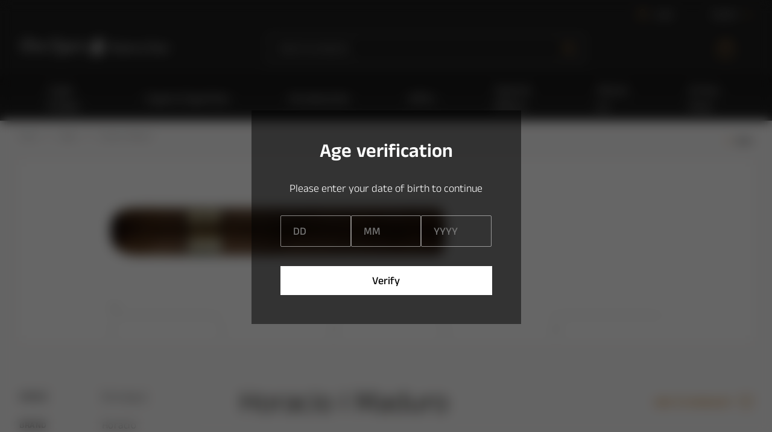

--- FILE ---
content_type: application/javascript
request_url: https://www.doncigarro.ch/static/frontend/insign/doncigarropwa/en_US/Magento_Theme/static/js/main_style.3ab4c9ed.chunk.js
body_size: -9
content:
(this.webpackJsonpscandipwa=this.webpackJsonpscandipwa||[]).push([[0],{295:function(n,c,i){},350:function(n,c,i){},524:function(n,c,i){},525:function(n,c,i){},526:function(n,c,i){},527:function(n,c,i){},528:function(n,c,i){},529:function(n,c,i){},530:function(n,c,i){},531:function(n,c,i){},532:function(n,c,i){},535:function(n,c,i){},537:function(n,c,i){},547:function(n,c,i){},549:function(n,c,i){},550:function(n,c,i){},553:function(n,c,i){},554:function(n,c,i){},555:function(n,c,i){},556:function(n,c,i){},557:function(n,c,i){},558:function(n,c,i){},559:function(n,c,i){},561:function(n,c,i){},563:function(n,c,i){},565:function(n,c,i){},570:function(n,c,i){},571:function(n,c,i){},614:function(n,c,i){},616:function(n,c,i){},617:function(n,c,i){},620:function(n,c,i){},626:function(n,c,i){},627:function(n,c,i){},628:function(n,c,i){},630:function(n,c,i){},661:function(n,c,i){},662:function(n,c,i){},663:function(n,c,i){},666:function(n,c,i){},668:function(n,c,i){},669:function(n,c,i){},670:function(n,c,i){},671:function(n,c,i){},682:function(n,c,i){},685:function(n,c,i){},686:function(n,c,i){},688:function(n,c,i){},689:function(n,c,i){},691:function(n,c,i){},692:function(n,c,i){},693:function(n,c,i){},694:function(n,c,i){},695:function(n,c,i){},696:function(n,c,i){},697:function(n,c,i){},698:function(n,c,i){},699:function(n,c,i){},701:function(n,c,i){},704:function(n,c,i){},706:function(n,c,i){},709:function(n,c,i){},710:function(n,c,i){},711:function(n,c,i){},712:function(n,c,i){},713:function(n,c,i){},714:function(n,c,i){},715:function(n,c,i){},716:function(n,c,i){},717:function(n,c,i){},718:function(n,c,i){},719:function(n,c,i){},730:function(n,c,i){},731:function(n,c,i){},733:function(n,c,i){},734:function(n,c,i){},735:function(n,c,i){},739:function(n,c,i){},741:function(n,c,i){},744:function(n,c,i){},746:function(n,c,i){},748:function(n,c,i){},750:function(n,c,i){},752:function(n,c,i){},753:function(n,c,i){},754:function(n,c,i){},755:function(n,c,i){},758:function(n,c,i){},759:function(n,c,i){},761:function(n,c,i){},763:function(n,c,i){},767:function(n,c,i){},769:function(n,c,i){},772:function(n,c,i){},773:function(n,c,i){},782:function(n,c,i){},784:function(n,c,i){},787:function(n,c,i){},796:function(n,c,i){},803:function(n,c,i){},804:function(n,c,i){},805:function(n,c,i){},806:function(n,c,i){},807:function(n,c,i){},808:function(n,c,i){},809:function(n,c,i){},810:function(n,c,i){},811:function(n,c,i){},812:function(n,c,i){},813:function(n,c,i){},815:function(n,c,i){},816:function(n,c,i){}}]);
//# sourceMappingURL=main_style.3ab4c9ed.chunk.js.map

--- FILE ---
content_type: application/javascript
request_url: https://www.doncigarro.ch/static/frontend/insign/doncigarropwa/en_US/Magento_Theme/static/js/header.a4072e35.chunk.js
body_size: 24332
content:
(this.webpackJsonpscandipwa=this.webpackJsonpscandipwa||[]).push([[29],{1001:function(e,t,n){"use strict";(function(e,i){var a=n(3),r=n(4),o=n(5),c=n(6),u=n(0),s=n(39),l=n(14),d=n(253),h=(n(709),n(12).checkBEMProps),p=e.middleware(function(e){Object(o.a)(n,e);var t=Object(c.a)(n);function n(){return Object(a.a)(this,n),t.apply(this,arguments)}return Object(r.a)(n,[{key:"getCurrencyValue",value:function(){var e=this.props.currencyData,t=(e=void 0===e?{}:e).available_currencies_data,n=e.current_currency_code,i=Object(d.a)();return t.some((function(e){return e.id===i}))?i:n}},{key:"render",value:function(){var e=this.props,t=e.currencyData,n=(t=void 0===t?{}:t).available_currencies_data,a=e.handleCurrencySelect;return n&&n.length>1?h(i,"div",{block:"CurrencySwitcher"},h(i,s.a,{type:l.c.select,attr:{id:"CurrencySwitcherList",name:"CurrencySwitcherList",defaultValue:this.getCurrencyValue(),noPlaceholder:!0},events:{onChange:a},options:n})):null}}]),n}(e.Extensible(u.PureComponent)),"Component/CurrencySwitcher/Component");t.a=p}).call(this,n(8).default,n(0))},1002:function(e,t,n){"use strict";(function(e,i){var a=n(3),r=n(4),o=n(5),c=n(6),u=n(267),s=n(1003),l=(n(710),n(12).checkBEMProps),d=e.middleware(function(e){Object(o.a)(n,e);var t=Object(c.a)(n);function n(){return Object(a.a)(this,n),t.apply(this,arguments)}return Object(r.a)(n,[{key:"renderPlaceholderLogo",value:function(){var e=this.props.onImageLoad;return l(i,"div",{block:"Logo",elem:"Placeholder"},l(i,u.a,{src:s.a,alt:"LogoPlaceholder",ratio:"custom",onImageLoad:e}))}},{key:"render",value:function(){var e=this.state.imageStatus;return l(i,"div",{block:"Image",mods:{imageStatus:e},mix:{block:"Logo"}},this.renderPlaceholderLogo())}}]),n}(e.Extensible(u.a)),"Scandipwa/Component/Logo/Component");t.a=d}).call(this,n(8).default,n(0))},1003:function(e,t,n){"use strict";t.a=n.p+"static/media/doncigarro-logo-weiss.4c764923.png"},1004:function(e,t,n){"use strict";(function(e,i){var a,r=n(3),o=n(4),c=n(5),u=n(6),s=n(0),l=n(67),d=n(36),h=n(100),p=n(39),v=n(14),b=n(1005),m=(n(93),n(712),n(12).checkBEMProps),f=e.middleware((a=function(e){Object(c.a)(n,e);var t=Object(u.a)(n);function n(){return Object(r.a)(this,n),t.apply(this,arguments)}return Object(o.a)(n,[{key:"renderStore",value:function(e){var t=this.props.handleStoreSelect,n=e.value;return m(i,b.a,{key:n,item:e,handleStoreSelect:t})}},{key:"renderMobileStoreSwitcher",value:function(){var e=this.props,t=e.storeList,n=e.handleStoreSelect,a=e.currentStoreCode;return m(i,"div",{block:"StoreSwitcher"},m(i,p.a,{type:v.c.select,attr:{id:"StoreSwitcher",name:"StoreSwitcher",defaultValue:a,noPlaceholder:!0},events:{onChange:n},options:t}))}},{key:"renderDesktopStoreSwitcher",value:function(){var e=this.props,t=e.storeList,n=e.onStoreSwitcherOutsideClick,a=e.onStoreSwitcherClick,r=e.isOpened,o=e.storeLabel,c={isOpen:r};return m(i,"div",{block:"StoreSwitcher"},m(i,h.a,{onClick:n},m(i,"button",{block:"StoreSwitcher",elem:"Title",mods:c,onClick:a},o,m(i,l.a,{direction:r?d.d:d.a})),m(i,"div",{block:"StoreSwitcher",elem:"StoreList",mods:c},t.map(this.renderStore.bind(this)))))}},{key:"render",value:function(){var e=this.props,t=e.storeList,n=e.device;return t.length<=1?null:n.isMobile?this.renderMobileStoreSwitcher():this.renderDesktopStoreSwitcher()}}]),n}(e.Extensible(s.PureComponent)),a.defaultProps={storeLabel:""},a),"Component/StoreSwitcher/Component");t.a=f}).call(this,n(8).default,n(0))},1005:function(e,t,n){"use strict";var i=n(920);n.d(t,"a",(function(){return i.a}))},1006:function(e,t,n){"use strict";(function(e,i){var a=n(3),r=n(4),o=n(5),c=n(6),u=n(0),s=(n(823),n(711),n(12).checkBEMProps),l=e.middleware(function(e){Object(o.a)(n,e);var t=Object(c.a)(n);function n(){return Object(a.a)(this,n),t.apply(this,arguments)}return Object(r.a)(n,[{key:"render",value:function(){var e=this.props,t=e.item.label,n=e.getStoreCode;return s(i,"button",{block:"StoreItem",elem:"Item",onClick:n},t)}}]),n}(e.Extensible(u.PureComponent)),"Component/StoreItem/Component");t.a=l}).call(this,n(8).default,n(0))},1007:function(e,t,n){"use strict";n.d(t,"a",(function(){return i}));var i="config"},1008:function(e,t,n){"use strict";(function(e,i){n.d(t,"a",(function(){return d}));var a,r=n(3),o=n(4),c=n(5),u=n(6),s=n(0),l=(n(689),n(12).checkBEMProps),d=e.middleware((a=function(e){Object(c.a)(n,e);var t=Object(u.a)(n);function n(){return Object(r.a)(this,n),t.apply(this,arguments)}return Object(o.a)(n,[{key:"render",value:function(){var e=this.props.isActive;return l(i,"svg",{block:"UserIcon",mods:{isActive:e},width:"24",height:"24",viewBox:"0 0 24 24",fill:"none",xmlns:"http://www.w3.org/2000/svg"},l(i,"path",{d:"M12 2C9.243 2 7 4.243 7 7C7 9.757 9.243 12 12 12C14.757 12 17 9.757 17 7C17 4.243 14.757 2 12 2ZM12 10C10.346 10 9 8.654 9 7C9 5.346 10.346 4 12 4C13.654 4 15 5.346 15 7C15 8.654 13.654 10 12 10ZM21 21V20C21 16.141 17.859 13 14 13H10C6.14 13 3 16.141 3 20V21H5V20C5 17.243 7.243 15 10 15H14C16.757 15 19 17.243 19 20V21H21Z"}))}}]),n}(e.Extensible(s.PureComponent)),a.defaultProps={isActive:!1},a),"Component/UserIcon/Component")}).call(this,n(8).default,n(0))},1009:function(e,t,n){"use strict";(function(e,i,a){var r=n(3),o=n(4),c=n(5),u=n(6),s=n(0),l=(n(713),n(12).checkBEMProps),d=e.middleware(function(e){Object(c.a)(n,e);var t=Object(u.a)(n);function n(){return Object(r.a)(this,n),t.apply(this,arguments)}return Object(o.a)(n,[{key:"renderLogo",value:function(){var e=this.props.isBig;return l(i,"div",{block:"OfflineNotice",elem:"Logo",mods:{isBig:e}},l(i,"div",{block:"OfflineNotice",elem:"Logo-Cloud"}),l(i,"div",{block:"OfflineNotice",elem:"Logo-Stick"}))}},{key:"renderText",value:function(){var e=this.props.isBig;return e?l(i,"div",{block:"OfflineNotice",elem:"Text",mods:{isBig:e}},l(i,"p",{block:"OfflineNotice",elem:"Text-Title"},a("You are currently offline.")),l(i,"p",{block:"OfflineNotice",elem:"Text-Description"},a("We could not load the content. Check your internet connection and try again."))):l(i,"div",{block:"OfflineNotice",elem:"Text"},a("Offline mode"))}},{key:"render",value:function(){var e=this.props,t=e.isPage,n=e.isBig;return!n&&t?null:l(i,"div",{block:"OfflineNotice",mods:{isBig:n}},this.renderLogo(),this.renderText())}}]),n}(e.Extensible(s.PureComponent)),"Component/OfflineNotice/Component");t.a=d}).call(this,n(8).default,n(0),n(20).default)},1010:function(e,t,n){"use strict";(function(e,i,a){var r,o=n(3),c=n(4),u=n(7),s=n(5),l=n(6),d=n(0),h=n(100),p=n(246),v=n(51),b=n(926),m=n(1011),f=(n(93),n(41)),g=n(29),k=n(61),y=n(38),C=(n(714),n(12).checkBEMProps),O=e.middleware((r=function(e){Object(s.a)(n,e);var t=Object(l.a)(n);function n(){var e;Object(o.a)(this,n);for(var i=arguments.length,a=new Array(i),r=0;r<i;r++)a[r]=arguments[r];return(e=t.call.apply(t,[this].concat(a))).searchBarRef=Object(d.createRef)(),e.closeSearch=e.closeSearch.bind(Object(u.a)(e)),e.onSearchEnterPress=e.onSearchEnterPress.bind(Object(u.a)(e)),e.handleChange=e.handleChange.bind(Object(u.a)(e)),e}return Object(c.a)(n,[{key:"onClearSearchButtonClick",value:function(){var e=!(arguments.length>0&&void 0!==arguments[0])||arguments[0],t=this.props.onClearSearchButtonClick;e&&this.searchBarRef.current.focus(),t()}},{key:"onSearchEnterPress",value:function(e){var t=this.props,n=t.searchCriteria,i=t.hideActiveOverlay,a=t.onSearchBarChange,r=encodeURIComponent(n.trim().replace(/%/g,"%25")),o=n.trim();"Enter"===e.key&&""!==o&&(k.a.push(Object(y.a)("/search/".concat(r))),i(),a({target:{value:""}}),this.searchBarRef.current.blur(),this.closeSearch(),Object(f.d)())}},{key:"onIconClick",value:function(){this.searchBarRef.current.focus()}},{key:"openSearch",value:function(){(0,this.props.onSearchBarFocus)()}},{key:"closeSearch",value:function(){(0,this.props.onSearchOutsideClick)()}},{key:"handleChange",value:function(e){(0,this.props.onSearchBarChange)(e)}},{key:"clearSearch",value:function(){this.onClearSearchButtonClick(!1)}},{key:"renderClearSearch",value:function(){var e=this.props.isVisible;return C(i,"button",{block:"Header",elem:"Button",onClick:this.onClearSearchButtonClick,mods:{type:"searchClear",isVisible:e},"aria-label":"Clear search"})}},{key:"renderOverlayFallback",value:function(){return C(i,v.a,{isLoading:!0})}},{key:"renderSearch",value:function(){var e=this.props,t=e.searchCriteria,n=e.onSearchBarFocus,r=e.isActive,o=e.device;return C(i,"div",{block:"SearchField",elem:"SearchInnerWrapper"},C(i,"input",{id:"search-field",ref:this.searchBarRef,block:"SearchField",elem:"Input",onFocus:n,onChange:this.handleChange,onKeyDown:this.onSearchEnterPress,value:t,mods:{isActive:r},placeholder:a("Search products"),autoComplete:"off","aria-label":a("Search")}),this.renderSearchIcon(),C(i,m.a,{isHideOverlay:!o.isMobile,clearSearch:this.clearSearch,searchCriteria:t}))}},{key:"renderSearchIcon",value:function(){return this.props.isActive?C(i,"div",{block:"SearchField",elem:"CloseIcon",role:"button",tabIndex:"0",onClick:this.closeSearch,"aria-label":a("Close")},C(i,p.a,null)):C(i,"div",{block:"SearchField",elem:"SearchIcon",role:"button",tabIndex:"0",onClick:this.openSearch,"aria-label":a("Search")},C(i,b.a,null))}},{key:"render",value:function(){var e=this.props,t=e.isVisible,n=e.isActive;return C(i,"div",{block:"SearchField",mods:{isVisible:t,isActive:n}},C(i,h.a,{onClick:this.closeSearch},C(i,"div",{block:"SearchField",elem:"Wrapper"},this.renderSearch())))}}]),n}(e.Extensible(d.PureComponent)),r.defaultProps={isVisible:!0,isActive:!0,searchCriteria:"",hideActiveOverlay:g.b},r),"Component/SearchField/Component");t.a=O}).call(this,n(8).default,n(0),n(20).default)},1011:function(e,t,n){"use strict";var i=n(1012);t.a=i.a},1012:function(e,t,n){"use strict";(function(e){var i=n(3),a=n(4),r=n(19),o=n(18),c=n(5),u=n(6),s=n(2),l=n(17),d=n(927),h=n(928),p=n(96),v=e.middleware((function(e){return Object(s.a)(Object(s.a)({},Object(d.c)(e)),{},{categoryList:e.SearchBarReducer.categoryList})}),"Scandipwa/Component/SearchOverlay/Container/mapStateToProps"),b=e.middleware(function(e){Object(c.a)(n,e);var t=Object(u.a)(n);function n(){return Object(i.a)(this,n),t.apply(this,arguments)}return Object(a.a)(n,[{key:"containerProps",value:function(){var e=this.props.categoryList;return Object(s.a)(Object(s.a)({},Object(r.a)(Object(o.a)(n.prototype),"containerProps",this).call(this)),{},{categoryList:e})}}]),n}(e.Extensible(d.a)),"Scandipwa/Component/SearchOverlay/Container");t.a=Object(p.a)({SearchBarReducer:h.a})(Object(l.b)(v,d.b)(b))}).call(this,n(8).default)},1013:function(e,t,n){"use strict";(function(e){n.d(t,"b",(function(){return o})),n.d(t,"a",(function(){return c}));var i=n(2),a=n(47),r=n(882),o=e.middleware((function(){return{productsInSearch:[],isLoading:!0}}),"Store/SearchBar/Reducer/getInitialState"),c=e.middleware((function(){var e=arguments.length>0&&void 0!==arguments[0]?arguments[0]:o(),t=arguments.length>1?arguments[1]:void 0;switch(t.type){case r.b:var n=t.result.products.items;return Object(i.a)(Object(i.a)({},e),{},{productsInSearch:Object(a.h)(n)});case r.c:var c=t.isLoading;return Object(i.a)(Object(i.a)({},e),{},{isLoading:c});case r.a:return Object(i.a)(Object(i.a)({},e),{},{productsInSearch:o().productsInSearch});default:return e}}),"Store/SearchBar/Reducer/SearchBarReducer")}).call(this,n(8).default)},1014:function(e,t,n){"use strict";(function(e,i,a){var r=n(3),o=n(4),c=n(5),u=n(6),s=n(832),l=n(1015),d=n(930),h=(n(692),n(12).checkBEMProps),p=e.middleware(function(e){Object(c.a)(n,e);var t=Object(u.a)(n);function n(){return Object(r.a)(this,n),t.apply(this,arguments)}return Object(o.a)(n,[{key:"renderSearchResults",value:function(){var e=this,t=this.props,n=t.searchResults,a=t.isLoading;if(!n.length&&!a&&!this.timeout)return this.renderNoResults();var r=a||this.timeout?Array(d.a).fill({}):n;return h(i,i.Fragment,null,h(i,"ul",{block:"SearchOverlay",elem:"ItemsHolder"},r.map((function(t,n){return e.renderSearchItem(t,n)}))))}},{key:"renderSidebarItem",value:function(e,t){return h(i,"li",null,h(i,"a",{href:t},e))}},{key:"renderSearchSidebar",value:function(){var e=this,t=this.props.categoryList;return t.length?h(i,i.Fragment,null,h(i,"ul",{block:"Sidebar",elem:"CategoryList"},t.map((function(t){var n=t.name,i=t.url_path;return e.renderSidebarItem(n,i)})))):this.renderNoResults()}},{key:"render",value:function(){var e=this.props,t=e.isHideOverlay;return e.searchCriteria.trim()?t?h(i,"article",{block:"SearchOverlay",elem:"Results","aria-label":"Search results"},h(i,"div",{block:"SearchOverlay",elem:"ResultWrapper"},h(i,"h3",null,a("Products")),this.renderSearchResults())):h(i,s.a,{id:"search",mix:{block:"SearchOverlay"}},h(i,"article",{block:"SearchOverlay",elem:"Results","aria-label":"Search results"},h(i,"div",{block:"SearchOverlay",elem:"ResultWrapper"},h(i,"h3",null,a("Products")),this.renderSearchResults()))):null}}]),n}(e.Extensible(l.a)),"Scandipwa/Component/SearchOverlay/Component");t.a=p}).call(this,n(8).default,n(0),n(20).default)},1015:function(e,t,n){"use strict";(function(e,i,a){n.d(t,"a",(function(){return b}));var r,o=n(3),c=n(4),u=n(5),s=n(6),l=n(0),d=n(832),h=n(1016),p=(n(32),n(930)),v=(n(692),n(12).checkBEMProps),b=e.middleware((r=function(e){Object(u.a)(n,e);var t=Object(s.a)(n);function n(){return Object(o.a)(this,n),t.apply(this,arguments)}return Object(c.a)(n,[{key:"componentDidUpdate",value:function(e){var t=this,n=e.searchCriteria,i=this.props,a=i.searchCriteria,r=i.clearSearchResults,o=i.makeSearchRequest;a!==n&&(this.timeout&&clearTimeout(this.timeout),r(),this.timeout=setTimeout((function(){t.timeout=null,o()}),p.b))}},{key:"renderSearchItem",value:function(e,t){return v(i,h.a,{product:e,key:t})}},{key:"renderNoResults",value:function(){return v(i,"p",{block:"NoResults"},a("No results found!"))}},{key:"renderSearchResults",value:function(){var e=this,t=this.props,n=t.searchResults,a=t.isLoading;if(!n.length&&!a&&!this.timeout)return this.renderNoResults();var r=a||this.timeout?Array(p.a).fill({}):n;return v(i,"ul",{block:"SearchOverlay",elem:"ItemsHolder"},r.map((function(t,n){return e.renderSearchItem(t,n)})))}},{key:"render",value:function(){var e=this.props,t=e.isHideOverlay;return e.searchCriteria.trim()?t?v(i,"article",{block:"SearchOverlay",elem:"Results","aria-label":"Search results"},this.renderSearchResults()):v(i,d.a,{id:"search",mix:{block:"SearchOverlay"}},v(i,"article",{block:"SearchOverlay",elem:"Results","aria-label":"Search results"},this.renderSearchResults())):null}}]),n}(e.Extensible(l.PureComponent)),r.defaultProps={searchCriteria:""},r),"Component/SearchOverlay/Component")}).call(this,n(8).default,n(0),n(20).default)},1016:function(e,t,n){"use strict";var i=n(929);n.d(t,"a",(function(){return i.a}))},1017:function(e,t,n){"use strict";(function(e,i,a){var r=n(3),o=n(4),c=n(5),u=n(6),s=n(42),l=n(127),d=n(82),h=n(23),p=n(1018),v=(n(691),n(12).checkBEMProps),b=e.middleware(function(e){Object(c.a)(n,e);var t=Object(u.a)(n);function n(){return Object(r.a)(this,n),t.apply(this,arguments)}return Object(o.a)(n,[{key:"renderImage",value:function(){var e=this.props,t=e.product,n=t.name,r=t.image,o=(r=void 0===r?{}:r).url,c=void 0===o?{}:o,u=e.imgSrc;return n&&!u?v(i,"div",{block:"SearchItem",elem:"Image"}):v(i,d.a,{block:"SearchItem",elem:"Image",src:c,alt:a("Product %s thumbnail.",n),isPlaceholder:!n})}},{key:"renderContent",value:function(){var e=this.props.product,t=e.name,n=e.price_range,r=e.type_id,o=e.dynamic_price;return v(i,"figcaption",{block:"SearchItem",elem:"Content"},this.renderCustomAttribute(),v(i,"h4",{block:"SearchItem",elem:"Title",mods:{isLoaded:!!t}},v(i,s.a,{content:t,length:"long"})),v(i,"div",{block:"SearchItem",elem:"PriceWrapper"},n?v(i,i.Fragment,null,v(i,l.a,{price:Object(h.j)(n,o,{},r),mods:{type:"regular"}}),v(i,"span",null,a("/ per pcs"))):v(i,s.a,{content:t,length:"short"})))}}]),n}(e.Extensible(p.a)),"Scandipwa/Component/SearchItem/Component");t.a=b}).call(this,n(8).default,n(0),n(20).default)},1018:function(e,t,n){"use strict";(function(e,i,a){n.d(t,"a",(function(){return m}));var r,o=n(3),c=n(4),u=n(5),s=n(6),l=n(0),d=n(82),h=n(81),p=n(259),v=n(42),b=(n(32),n(71),n(691),n(12).checkBEMProps),m=e.middleware((r=function(e){Object(u.a)(n,e);var t=Object(s.a)(n);function n(){return Object(o.a)(this,n),t.apply(this,arguments)}return Object(c.a)(n,[{key:"renderCustomAttribute",value:function(){var e=this.props.customAttribute;return e?b(i,"div",{block:"SearchItem",elem:"CustomAttribute"},b(i,p.a,{attribute:e,isFormattedAsText:!0})):null}},{key:"renderContent",value:function(){var e=this.props.product.name;return b(i,"figcaption",{block:"SearchItem",elem:"Content"},this.renderCustomAttribute(),b(i,"h4",{block:"SearchItem",elem:"Title",mods:{isLoaded:!!e}},b(i,v.a,{content:e,length:"long"})))}},{key:"renderImage",value:function(){var e=this.props,t=e.product.name,n=e.imgSrc;return t&&!n?b(i,"div",{block:"SearchItem",elem:"Image"}):b(i,d.a,{block:"SearchItem",elem:"Image",src:n,alt:a("Product %s thumbnail.",t),isPlaceholder:!t})}},{key:"renderLink",value:function(){var e=this.props,t=e.linkTo,n=e.onClick;return b(i,h.a,{block:"SearchItem",elem:"Link",to:t,onClick:n},b(i,"figure",{block:"SearchItem",elem:"Wrapper"},this.renderImage(),this.renderContent()))}},{key:"render",value:function(){return b(i,"li",{block:"SearchItem"},this.renderLink())}}]),n}(e.Extensible(l.PureComponent)),r.defaultProps={linkTo:{},imgSrc:"",customAttribute:null,product:{}},r),"Component/SearchItem/Component")}).call(this,n(8).default,n(0),n(20).default)},1019:function(e,t,n){"use strict";(function(e,i){n.d(t,"c",(function(){return y})),n.d(t,"b",(function(){return C})),n.d(t,"a",(function(){return _}));var a,r=n(15),o=n(3),c=n(4),u=n(7),s=n(19),l=n(18),d=n(5),h=n(6),p=n(17),v=n(1020),b=n(93),m=n(61),f=n(883),g=n(248),k=n(1021),y=e.middleware((function(e){return{device:e.ConfigReducer.device,compareTotals:e.ProductCompareReducer.count}}),"Component/Menu/Container/mapStateToProps"),C=e.middleware((function(){return{}}),"Component/Menu/Container/mapDispatchToProps"),O=n(12).checkBEMProps,_=e.middleware((a=function(e){Object(d.a)(n,e);var t=Object(h.a)(n);function n(){var e;Object(o.a)(this,n);for(var i=arguments.length,a=new Array(i),r=0;r<i;r++)a[r]=arguments[r];return(e=t.call.apply(t,[this].concat(a))).containerFunctions={handleSubcategoryClick:e.handleSubcategoryClick.bind(Object(u.a)(e)),closeMenu:e.closeMenu.bind(Object(u.a)(e)),onCategoryHover:e.onCategoryHover.bind(Object(u.a)(e))},e}return Object(c.a)(n,[{key:"__construct",value:function(e){Object(s.a)(Object(l.a)(n.prototype),"__construct",this).call(this,e,"MenuContainer");var t=(m.a.location.state||{}).stack,i=void 0===t?[]:t;this.state={activeMenuItemsStack:i,menu:{}}}},{key:"componentDidMount",value:function(){var e=this.props.device.isMobile;this._getMenu(),e&&window.addEventListener("popstate",this.historyBackHook)}},{key:"historyBackHook",value:function(){var e=this.state.activeMenuItemsStack;e.length&&this.setState({activeMenuItemsStack:e.slice(1)})}},{key:"componentWillUnmount",value:function(){window.removeEventListener("popstate",this.historyBackHook)}},{key:"containerProps",value:function(){var e=this.props,t=e.device,n=e.compareTotals,i=this.state;return{activeMenuItemsStack:i.activeMenuItemsStack,menu:i.menu,device:t,compareTotals:n}}},{key:"_getMenuOptions",value:function(){var e=window.contentConfiguration.header_content;return{identifier:(e=void 0===e?{}:e).header_menu||"new-main-menu"}}},{key:"_getMenu",value:function(){var e=this;this.fetchData([v.a.getQuery(this._getMenuOptions())],(function(t){var n=t.menu;return e.setState({menu:f.a.reduce(n)})}))}},{key:"getNewActiveMenuItemsStack",value:function(e,t){return e.includes(t)?e.filter((function(e){return e!==t})):[t].concat(Object(r.a)(e))}},{key:"handleSubcategoryClick",value:function(e,t){var n=this.state.activeMenuItemsStack,i=t.item_id;e.stopPropagation();var a=this.getNewActiveMenuItemsStack(n,i);this.setState({activeMenuItemsStack:a})}},{key:"onCategoryHover",value:function(e){var t=this.props.device,n=this.state.activeMenuItemsStack;if(!t.isMobile){var i=e.item_id;n.includes(i)||this.setState({activeMenuItemsStack:[i]})}}},{key:"closeMenu",value:function(){this.props.device.isMobile||this.setState({activeMenuItemsStack:[]})}},{key:"render",value:function(){return O(i,k.a,Object.assign({},this.containerProps(),this.containerFunctions))}}]),n}(e.Extensible(g.a)),a.propTypes={device:b.a.isRequired},a),"Component/Menu/Container");Object(p.b)(y,C)(_)}).call(this,n(8).default,n(0))},1020:function(e,t,n){"use strict";(function(e){var i=n(3),a=n(4),r=n(5),o=n(6),c=n(11),u=e.middleware(function(e){Object(r.a)(n,e);var t=Object(o.a)(n);function n(){return Object(i.a)(this,n),t.apply(this,arguments)}return Object(a.a)(n,[{key:"getQuery",value:function(e){var t=e.identifier;return new c.a("scandiwebMenu").addArgument("identifier","String!",t).addFieldList(this._getMenuFields()).setAlias("menu")}},{key:"_getMenuFields",value:function(){return["menu_id","is_active","css_class",this._getMenuItemsField()]}},{key:"_getMenuItemsField",value:function(){return new c.a("items").addFieldList(this._getMenuItemFields())}},{key:"_getMenuItemFields",value:function(){return["url","icon","title","item_id","position","url_type","parent_id","is_active","item_class","category_id","cms_page_identifier"]}}]),n}(e.Extensible()),"Query/Menu/Query");t.a=new u}).call(this,n(8).default)},1021:function(e,t,n){"use strict";(function(e,i,a){var r=n(2),o=n(3),c=n(4),u=n(5),s=n(6),l=n(251),d=n(881),h=n(67),p=n(36),v=n(33),b=n(932),m=n(86),f=n(81),g=n(933),k=n(924),y=n(1024),C=n(883),O=(n(693),n(12).checkBEMProps),_=e.middleware(function(e){Object(u.a)(n,e);var t=Object(s.a)(n);function n(){return Object(o.a)(this,n),t.apply(this,arguments)}return Object(c.a)(n,[{key:"componentDidMount",value:function(){var e=this.props.closeMenu;this.debouncedCloseMenu=Object(v.c)(e,b.a)}},{key:"componentWillUnmount",value:function(){}},{key:"renderSearchField",value:function(){var e=arguments.length>0&&void 0!==arguments[0]&&arguments[0],t=this.props,n=t.searchCriteria,a=t.onSearchOutsideClick,r=t.onSearchBarFocus,o=t.onSearchBarChange,c=t.onClearSearchButtonClick,u=t.navigationState,s=(u=void 0===u?{}:u).name,l=t.isCheckout,d=t.hideActiveOverlay;return l?null:O(i,k.a,{key:"search",searchCriteria:n,onSearchOutsideClick:a,onSearchBarFocus:r,onSearchBarChange:o,onClearSearchButtonClick:c,isVisible:e,isActive:s===m.w,hideActiveOverlay:d})}},{key:"renderComparePageLink",value:function(){return this.props.device.isMobile?null:O(i,"div",{block:"Menu",elem:"CompareLinkWrapper"},O(i,f.a,{to:"compare",block:"Menu",elem:"CompareLink"},O(i,l.a,null),O(i,"h4",null,a("Compare products")),this.renderCompareCount()))}},{key:"renderCurrencySwitcher",value:function(){return this.props.device.isMobile?null:O(i,d.a,null)}},{key:"renderAdditionalInformation",value:function(){var e=arguments.length>0&&void 0!==arguments[0]&&arguments[0],t=this.props.device;return e&&!t.isMobile?null:O(i,i.Fragment,null,this.renderCurrencySwitcher(),this.renderSearchField())}},{key:"renderTopLevel",value:function(){var e=this.props.menu,t=Object.values(e);if(!t.length)return null;var n=t[0],a=n.children,r=n.title,o=Object(C.b)(Object.values(a));return O(i,i.Fragment,null,O(i,"div",{block:"Menu",elem:"MainCategories"},this.renderAdditionalInformation(!0),O(i,"ul",{block:"Menu",elem:"ItemList",mods:{type:"main"},"aria-label":r},o.map(this.renderFirstLevel.bind(this))),this.renderStoreSwitcher()),this.renderSubMenuDesktop(a))}},{key:"renderReadMoreButton",value:function(e){return"192"===e?null:O(i,"div",{block:"Menu",elem:"ReadMoreWrapper"},O(i,f.a,{to:"/all",block:"Menu",elem:"ReadMore"},O(i,"span",null,a("All countries and Brands")),O(i,h.a,{direction:p.c})))}},{key:"renderSubMenuDesktopItems",value:function(e){var t=e.item_id,n=e.children;if(!Object.keys(n).length)return null;var a=this.props,r=a.activeMenuItemsStack,o=a.closeMenu,c=r.includes(t);return c?O(i,"div",{block:"Menu",elem:"SubCategoriesWrapper",mods:{isVisible:c},key:t},O(i,"div",{block:"Menu",elem:"SubCategoriesWrapperInner",mods:{isVisible:c,isAccessoryMenu:e.item_class.indexOf("submenu-accessories")>-1}},O(i,"div",{block:"Menu",elem:"SubCategories"},this.renderSubLevel(e),!e.item_class.match(/(submenu\-accessories|submenu\-simple)/)&&this.renderReadMoreButton(t))),O(i,"div",{block:"Menu",elem:"Overlay",mods:{isVisible:c},onMouseEnter:o})):null}},{key:"renderDesktopSubLevel",value:function(e){var t=this,n=this.props.device,a=e.children,r=e.item_class,o=e.item_id,c=Object(C.b)(Object.values(a));if(n.isMobile||!c.length)return null;r.match(/(submenu\-brands)/)&&c.sort((function(e,t){var n=e.title.toUpperCase(),i=t.title.toUpperCase();return n<i?-1:n>i?1:0}));var u={isLogo:!!("Menu-ItemFigure_type_logo"===r)};return O(i,"div",{block:"Menu",elem:"SubLevelDesktop",key:o},O(i,"div",{block:"Menu",elem:"ItemList",mods:u},c.map((function(e){return t.renderDesktopSubLevelItems(e,u)}))))}},{key:"renderSubLevel",value:function(e){var t=this,n=arguments.length>1&&void 0!==arguments[1]&&arguments[1],a=this.props,o=a.activeMenuItemsStack,c=(a.device,e.item_id),u=e.children,s=(e.title,e.item_class),l=Object(C.b)(Object.values(u)),d=o.includes(c),h={type:"subcategory",SubMenuId:c};return s.match(/(submenu\-brands)/)&&l.sort((function(e,t){var n=e.title.toUpperCase(),i=t.title.toUpperCase();return n<i?-1:n>i?1:0})),O(i,"div",{block:"Menu",elem:"SubMenu",mods:{isVisible:d},className:e.item_class,key:c},O(i,"div",{block:"Menu",elem:"ItemList",mods:Object(r.a)({},h)},l.map((function(e){return t.renderSubLevelItems(e,n)}))))}},{key:"renderSubLevelItems",value:function(e,t){var n=this.props,a=n.handleSubcategoryClick,o=n.activeMenuItemsStack,c=n.onCategoryHover,u=n.closeMenu,s=n.device,l=e.item_id,d=e.children,h={type:"subcategory",isSecondLevel:t};return Object.values(d).length&&s.isMobile?O(i,"div",{key:l,onClick:function(t){return a(t,e)},tabIndex:"0",role:"button"},O(i,g.a,{activeMenuItemsStack:o,item:e,itemMods:Object(r.a)(Object(r.a)({},h),{},{isExpanded:o.includes(l)}),onCategoryHover:c,closeMenu:u,isExpandable:!0}),this.renderSubLevel(e)):O(i,"div",{block:"Menu",elem:"SubItemWrapper",key:l,onClick:this.stopPropagation,mix:{block:"Menu-SubItemWrapper",elem:l},role:"button",tabIndex:"-1"},O(i,g.a,{activeMenuItemsStack:o,item:e,itemMods:h,closeMenu:u,isLink:!0}),this.renderDesktopSubLevel(e))}}]),n}(e.Extensible(y.a)),"Scandipwa/Component/Menu/Component");t.a=_}).call(this,n(8).default,n(0),n(20).default)},1022:function(e,t,n){"use strict";(function(e,i){var a,r=n(3),o=n(4),c=n(5),u=n(6),s=n(0),l=n(175),d=n(81),h=n(176),p=(n(28),n(885),n(29)),v=n(12).checkBEMProps,b=e.middleware((a=function(e){Object(c.a)(n,e);var t=Object(u.a)(n);function n(){return Object(r.a)(this,n),t.apply(this,arguments)}return Object(o.a)(n,[{key:"renderPlusMinusIcon",value:function(){var e=this.props.itemMods.isExpanded;return v(i,e?h.a:l.a,null)}},{key:"renderExpandButton",value:function(){var e=this.props,t=e.isExpandable,n=e.itemMods;return t?v(i,"figcaption",{block:"Menu",elem:"ExpandedState",mods:n},this.renderPlusMinusIcon()):null}},{key:"renderItemContent",value:function(e,t){var n=e.title;return v(i,"figcaption",{block:"Menu",elem:"ItemCaption",mods:t},n,this.renderExpandButton())}},{key:"renderItemLinkContent",value:function(){var e=this.props,t=e.activeMenuItemsStack,n=e.item,a=e.itemMods,r=e.handleCategoryHover,o=e.handleLinkLeave,c=e.onItemClick,u=n.url,s=n.item_id,l=t.includes(s);return v(i,d.a,{to:u,block:"Menu",elem:"Link",id:s,onMouseEnter:r,onMouseLeave:o,mods:{isHovered:l},onClick:c},this.renderItemContent(n,a))}},{key:"render",value:function(){var e=this.props,t=e.item,n=e.itemMods;return e.isLink?this.renderItemLinkContent():this.renderItemContent(t,n)}}]),n}(e.Extensible(s.PureComponent)),a.defaultProps={onItemClick:p.b},a),"Component/MenuItem/Component");t.a=b}).call(this,n(8).default,n(0))},1023:function(e,t,n){"use strict";n.d(t,"a",(function(){return i}));var i=250},1024:function(e,t,n){"use strict";(function(e,i,a){n.d(t,"a",(function(){return y}));var r=n(2),o=n(3),c=n(4),u=n(5),s=n(6),l=n(0),d=n(251),h=n(881),p=n(81),v=n(933),b=n(918),m=(n(93),n(885),n(883)),f=n(33),g=n(932),k=(n(693),n(12).checkBEMProps),y=e.middleware(function(e){Object(u.a)(n,e);var t=Object(s.a)(n);function n(){return Object(o.a)(this,n),t.apply(this,arguments)}return Object(c.a)(n,[{key:"componentDidMount",value:function(){var e=this.props.closeMenu;this.debouncedCloseMenu=Object(f.c)(e,g.a),window.addEventListener("scroll",this.debouncedCloseMenu)}},{key:"componentWillUnmount",value:function(){window.removeEventListener("scroll",this.debouncedCloseMenu)}},{key:"renderDesktopSubLevelItems",value:function(e,t){var n=e.item_id,a=this.props,r=a.closeMenu,o=a.activeMenuItemsStack;return k(i,v.a,{activeMenuItemsStack:o,item:e,itemMods:t,closeMenu:r,isLink:!0,key:n})}},{key:"renderDesktopSubLevel",value:function(e){var t=this,n=this.props.device,a=e.children,r=e.item_class,o=e.item_id,c=Object(m.b)(Object.values(a));if(n.isMobile||!c.length)return null;var u={isLogo:!!("Menu-ItemFigure_type_logo"===r)};return k(i,"div",{block:"Menu",elem:"SubLevelDesktop",key:o},k(i,"div",{block:"Menu",elem:"ItemList",mods:u},c.map((function(e){return t.renderDesktopSubLevelItems(e,u)}))))}},{key:"stopPropagation",value:function(e){e.stopPropagation()}},{key:"renderSubLevelItems",value:function(e,t){var n=this.props,a=n.handleSubcategoryClick,o=n.activeMenuItemsStack,c=n.onCategoryHover,u=n.closeMenu,s=n.device,l=e.item_id,d=e.children,h={type:"subcategory",isSecondLevel:t};return Object.values(d).length&&s.isMobile?k(i,"div",{key:l,onClick:function(t){return a(t,e)},tabIndex:"0",role:"button"},k(i,v.a,{activeMenuItemsStack:o,item:e,itemMods:Object(r.a)(Object(r.a)({},h),{},{isExpanded:o.includes(l)}),onCategoryHover:c,closeMenu:u,isExpandable:!0}),this.renderSubLevel(e)):k(i,"div",{block:"Menu",elem:"SubItemWrapper",key:l,onClick:this.stopPropagation,role:"button",tabIndex:"-1"},k(i,v.a,{activeMenuItemsStack:o,item:e,itemMods:h,closeMenu:u,isLink:!0}),this.renderDesktopSubLevel(e))}},{key:"renderSubLevel",value:function(e){var t=this,n=arguments.length>1&&void 0!==arguments[1]&&arguments[1],o=this.props,c=o.activeMenuItemsStack,u=o.device,s=e.item_id,l=e.children,d=e.title,h=Object(m.b)(Object.values(l)),p=c.includes(s),b={type:"subcategory"};return k(i,"div",{block:"Menu",elem:"SubMenu",mods:{isVisible:p},key:s},k(i,"div",{block:"Menu",elem:"ItemList",mods:Object(r.a)({},b)},u.isMobile&&k(i,v.a,{activeMenuItemsStack:c,item:Object(r.a)(Object(r.a)({},e),{},{title:a("All %s",d)}),itemMods:Object(r.a)(Object(r.a)({},b),{},{isSecondLevel:n}),isLink:!0}),h.map((function(e){return t.renderSubLevelItems(e,n)}))))}},{key:"renderSubMenuDesktopItems",value:function(e){var t=e.item_id,n=e.children;if(!Object.keys(n).length)return null;var a=this.props,r=a.activeMenuItemsStack,o=a.closeMenu,c=r.includes(t);return c?k(i,"div",{block:"Menu",elem:"SubCategoriesWrapper",mods:{isVisible:c},key:t},k(i,"div",{block:"Menu",elem:"SubCategoriesWrapperInner",mods:{isVisible:c}},k(i,"div",{block:"Menu",elem:"SubCategories"},this.renderSubLevel(e)),this.renderAdditionalInformation()),k(i,"div",{block:"Menu",elem:"Overlay",mods:{isVisible:c},onMouseEnter:o})):null}},{key:"renderSubMenuDesktop",value:function(e){return this.props.device.isMobile?null:Object(m.b)(Object.values(e)).map(this.renderSubMenuDesktopItems.bind(this))}},{key:"renderAdditionalInformation",value:function(){var e=arguments.length>0&&void 0!==arguments[0]&&arguments[0],t=this.props.device;return e&&!t.isMobile?null:k(i,i.Fragment,null,this.renderCurrencySwitcher(),this.renderStoreSwitcher(),this.renderComparePageLink())}},{key:"renderFirstLevelItems",value:function(e){var t=this.props,n=t.activeMenuItemsStack,a=t.handleSubcategoryClick,o=t.onCategoryHover,c=t.closeMenu,u=t.device,s=e.children,l=e.item_id,d={type:"main"};return Object.values(s).length&&u.isMobile?k(i,"div",{onClick:function(t){return a(t,e)},tabIndex:"0",block:"Menu",elem:"SubCatLink",role:"button"},k(i,v.a,{activeMenuItemsStack:n,item:e,itemMods:Object(r.a)(Object(r.a)({},d),{},{isExpanded:n.includes(l)}),onCategoryHover:o,closeMenu:c,isExpandable:!0}),this.renderSubLevel(e,!0)):k(i,v.a,{activeMenuItemsStack:n,item:e,itemMods:d,onCategoryHover:o,closeMenu:c,isLink:!0})}},{key:"renderFirstLevel",value:function(e){var t=e.item_id;return k(i,"li",{block:"Menu",elem:"Item",key:t},this.renderFirstLevelItems.call(this,e))}},{key:"renderTopLevel",value:function(){var e=this.props.menu,t=Object.values(e);if(!t.length)return null;var n=t[0],a=n.children,r=n.title,o=Object(m.b)(Object.values(a));return k(i,i.Fragment,null,k(i,"div",{block:"Menu",elem:"MainCategories"},this.renderAdditionalInformation(!0),k(i,"ul",{block:"Menu",elem:"ItemList",mods:{type:"main"},"aria-label":r},o.map(this.renderFirstLevel.bind(this)))),this.renderSubMenuDesktop(a))}},{key:"renderCurrencySwitcher",value:function(){return this.props.device.isMobile?k(i,h.a,null):null}},{key:"renderStoreSwitcher",value:function(){return this.props.device.isMobile?k(i,b.a,null):null}},{key:"renderCompareCount",value:function(){var e=this.props.compareTotals;return e<1?null:k(i,"span",{block:"Menu",elem:"CompareCountInMenu"},"(".concat(e,")"))}},{key:"renderComparePageLink",value:function(){return this.props.device.isMobile?k(i,"div",{block:"Menu",elem:"CompareLinkWrapper"},k(i,p.a,{to:"compare",block:"Menu",elem:"CompareLink"},k(i,d.a,null),k(i,"h4",null,a("Compare products")),this.renderCompareCount())):null}},{key:"render",value:function(){var e=this.props.closeMenu;return k(i,"div",{block:"Menu",elem:"MenuWrapper",onMouseLeave:e},this.renderTopLevel())}}]),n}(e.Extensible(l.PureComponent)),"Component/Menu/Component")}).call(this,n(8).default,n(0),n(20).default)},1025:function(e,t,n){"use strict";var i=n(935);n.d(t,"a",(function(){return i.a}))},1049:function(e,t,n){"use strict";var i=n(952);n.d(t,"a",(function(){return i.a}))},1050:function(e,t,n){"use strict";var i=n(953);n.d(t,"a",(function(){return i.a}))},1061:function(e,t,n){"use strict";(function(e,i,a){n.d(t,"a",(function(){return m}));var r=n(15),o=n(3),c=n(4),u=n(5),s=n(6),l=n(0),d=n(1062),h=n(112),p=n(72),v=(n(1063),n(38)),b=(n(699),n(12).checkBEMProps),m=e.middleware(function(e){Object(u.a)(n,e);var t=Object(s.a)(n);function n(){return Object(o.a)(this,n),t.apply(this,arguments)}return Object(c.a)(n,[{key:"renderBreadcrumb",value:function(e,t){var n=e.url,a=e.name,r=this.props.breadcrumbs,o=!n||r.length-1===t;return b(i,d.a,{name:a,url:n,index:t+1,key:t,isDisabled:o})}},{key:"renderBreadcrumbList",value:function(e){var t=this,n=[].concat(Object(r.a)(e),[{url:"/",name:a("Home").toString()}]);return n.map((function(e,i){return t.renderBreadcrumb(n[n.length-1-i],i)}))}},{key:"shouldHideBreadcrumbs",value:function(){var e=this.props.areBreadcrumbsVisible,t=location.pathname,n=void 0===t?Object(v.a)("/"):t;return!e||n.match(Object(v.a)(p.d))||Object(v.f)(n)}},{key:"render",value:function(){var e=this.props.breadcrumbs;return this.shouldHideBreadcrumbs()?null:b(i,h.a,{mix:{block:"Breadcrumbs"},label:a("Breadcrumbs (current location)...")},b(i,"nav",{"aria-label":"Breadcrumbs navigation"},b(i,"ul",{block:"Breadcrumbs",elem:"List",itemScope:!0,itemType:"http://schema.org/BreadcrumbList"},e.length?this.renderBreadcrumbList(e):this.renderBreadcrumb({},0))))}}]),n}(e.Extensible(l.PureComponent)),"Component/Breadcrumbs/Component")}).call(this,n(8).default,n(0),n(20).default)},1062:function(e,t,n){"use strict";var i=n(957);n.d(t,"a",(function(){return i.a}))},1063:function(e,t,n){"use strict";var i=n(1),a=n.n(i),r=n(71),o=a.a.shape({url:r.a,name:a.a.string});a.a.arrayOf(o)},1107:function(e,t,n){"use strict";(function(e,i,a){var r,o=n(3),c=n(4),u=n(7),s=n(19),l=n(18),d=n(5),h=n(6),p=n(1),v=n.n(p),b=n(17),m=n(25),f=n(822),g=n(256),k=n(150),y=n(880),C=n(841),O=n(72),_=n(165),S=n(166),j=n(87),w=n(94),M=n(58),B=n(97),F=n(93),L=n(32),P=n(34),I=n(115),A=n(61),R=n(38),x=n(1265),E=n(86),T=e.middleware((function(e){return{navigationState:e.NavigationReducer[w.b].navigationState,cartTotals:e.CartReducer.cartTotals,compareTotals:e.ProductCompareReducer.count,Loading:e.MyAccountReducer.isLoading,header_logo_src:e.ConfigReducer.header_logo_src,isOffline:e.OfflineReducer.isOffline,logo_alt:e.ConfigReducer.logo_alt,logo_height:e.ConfigReducer.logo_height,logo_width:e.ConfigReducer.logo_width,isLoading:e.ConfigReducer.isLoading,device:e.ConfigReducer.device,activeOverlay:e.OverlayReducer.activeOverlay,isWishlistLoading:e.WishlistReducer.isLoading,productsInWishlist:e.WishlistReducer.productsInWishlist}}),"Component/Header/Container/mapStateToProps"),H=e.middleware((function(e){return{showOverlay:function(t){return e(Object(M.f)(t))},hideActiveOverlay:function(){return e(Object(M.d)())},setNavigationState:function(t){return e(Object(j.c)(w.b,t))},showPopup:function(t){return e(Object(B.b)(y.a,t))},goToPreviousNavigationState:function(){return e(Object(j.d)(w.b))}}}),"Component/Header/Container/mapDispatchToProps"),D={name:g.a,isHiddenOnMobile:!1},N=n(12).checkBEMProps,V=e.middleware((r=function(e){Object(d.a)(n,e);var t=Object(h.a)(n);function n(){var e;Object(o.a)(this,n);for(var a=arguments.length,r=new Array(a),c=0;c<a;c++)r[c]=arguments[c];return(e=t.call.apply(t,[this].concat(r))).default_state=D,e.routeMap={"/customer/account/confirmation":{name:E.h,title:i("Send confirmation link"),onBackClick:function(){return A.a.push(Object(R.a)("/"))}},"/customer/account/confirm":{name:E.h,title:i("Confirm account"),onBackClick:function(){return A.a.push(Object(R.a)("/"))}},"/category":{name:E.d},"/checkout/success":{name:E.g},"/checkout":{name:E.e,onBackClick:function(){return A.a.push(Object(R.a)(C.a))}},"/customer/account":{name:E.k},"/sales/order/history":{name:E.k},"/downloadable/customer/products":{name:E.k},"/wishlist":{name:E.n},"/customer/address":{name:E.k},"/customer/account/edit":{name:E.k},"/newsletter/manage":{name:E.k},"/product":{name:E.t,onBackClick:function(){return A.a.goBack()}},"/cart":{name:E.a},"/menu":{name:E.p},"/page":{name:E.h,onBackClick:function(){return A.a.goBack()}},"/contact":{name:E.i,onBackClick:function(){return A.a.goBack()}},"/":{name:g.a,isHiddenOnMobile:!0}},e.containerFunctions={onBackButtonClick:e.onBackButtonClick.bind(Object(u.a)(e)),onCloseButtonClick:e.onCloseButtonClick.bind(Object(u.a)(e)),onSearchBarFocus:e.onSearchBarFocus.bind(Object(u.a)(e)),onClearSearchButtonClick:e.onClearSearchButtonClick.bind(Object(u.a)(e)),onMyAccountButtonClick:e.onMyAccountButtonClick.bind(Object(u.a)(e)),onSearchBarChange:e.onSearchBarChange.bind(Object(u.a)(e)),onEditButtonClick:e.onEditButtonClick.bind(Object(u.a)(e)),onMinicartButtonClick:e.onMinicartButtonClick.bind(Object(u.a)(e)),onOkButtonClick:e.onOkButtonClick.bind(Object(u.a)(e)),onCancelButtonClick:e.onCancelButtonClick.bind(Object(u.a)(e)),onSearchOutsideClick:e.onSearchOutsideClick.bind(Object(u.a)(e)),onMyAccountOutsideClick:e.onMyAccountOutsideClick.bind(Object(u.a)(e)),onMinicartOutsideClick:e.onMinicartOutsideClick.bind(Object(u.a)(e)),onSignIn:e.onSignIn.bind(Object(u.a)(e)),shareWishlist:e.shareWishlist.bind(Object(u.a)(e)),hideActiveOverlay:e.props.hideActiveOverlay},e}return Object(c.a)(n,[{key:"containerProps",value:function(){var e=this.props,t=e.activeOverlay,n=e.navigationState,i=e.cartTotals,a=e.compareTotals,r=e.Loading,o=e.header_logo_src,c=e.logo_alt,u=e.logo_height,s=e.logo_width,l=e.isLoading,d=e.device,h=e.isWishlistLoading,p=e.productsInWishlist,v=this.state,b=v.isClearEnabled,m=v.searchCriteria,f=v.showMyAccountLogin,g=v.shouldRenderCartOverlay;return{activeOverlay:t,navigationState:n,cartTotals:i,compareTotals:a,Loading:r,header_logo_src:o,logo_alt:c,logo_height:u,logo_width:s,isLoading:l,isClearEnabled:b,searchCriteria:m,isCheckout:A.a.location.pathname.includes(O.d),showMyAccountLogin:f,device:d,isWishlistLoading:h,productsInWishlist:p,shouldRenderCartOverlay:g,firstname:this.getUserName()}}},{key:"__construct",value:function(e){Object(s.a)(Object(l.a)(n.prototype),"__construct",this).call(this,e),this.state={prevPathname:"",searchCriteria:"",isClearEnabled:this.getIsClearEnabled(),showMyAccountLogin:!1}}},{key:"componentDidMount",value:function(){this.handleHeaderVisibility(),Object(s.a)(Object(l.a)(n.prototype),"componentDidMount",this).call(this)}},{key:"componentDidUpdate",value:function(e){this.hideSearchOnStateChange(e),this.handleHeaderVisibility()}},{key:"shareWishlist",value:function(){(0,this.props.showPopup)({title:i("Share Wishlist")})}},{key:"getNavigationState",value:function(){var e=this.props.navigationState,t=location.pathname,n=((window.history||{}).state||{}).state,i=void 0===n?{}:n,a=Object.keys(this.routeMap).find((function(e){return("/"!==e||t===Object(R.a)("/")||"/"===t)&&t.includes(e)}));return i.category||i.product||i.page||i.popupOpen?e:this.routeMap[a]||this.default_state}},{key:"getUserName",value:function(){return(I.a.getItem(S.CUSTOMER)||{}).firstname}},{key:"hideSearchOnStateChange",value:function(e){var t=e.navigationState.name,n=this.props.navigationState.name;t===E.w&&t!==n&&this.hideSearchOverlay()}},{key:"hideSearchOverlay",value:function(){var e=this.props,t=e.hideActiveOverlay,n=e.activeOverlay;this.setState({searchCriteria:""}),document.activeElement.blur(),n===E.w&&t()}},{key:"handleHeaderVisibility",value:function(){this.props.navigationState.isHiddenOnMobile?document.documentElement.classList.add("hiddenHeader"):document.documentElement.classList.remove("hiddenHeader")}},{key:"handleMobileUrlChange",value:function(e){var t=this.state.prevPathname,n=e.pathname,i=this.getIsClearEnabled();return t===n?{isClearEnabled:i}:{isClearEnabled:i,showMyAccountLogin:!1}}},{key:"getIsClearEnabled",value:function(){var e=A.a.location.search;return new RegExp(["customFilters","priceMax","priceMin"].join("|")).test(e)}},{key:"onBackButtonClick",value:function(e){var t=this.props.navigationState.onBackClick;this.setState({searchCriteria:""}),t&&t(e)}},{key:"onCloseButtonClick",value:function(e){var t=this.props,n=t.hideActiveOverlay,i=t.goToPreviousNavigationState,a=this.props.navigationState.onCloseClick;this.setState({searchCriteria:""}),a&&a(e),n(),i()}},{key:"onSearchOutsideClick",value:function(){var e=this.props,t=e.goToPreviousNavigationState;e.navigationState.name===E.w&&(this.hideSearchOverlay(),t())}},{key:"onSearchBarFocus",value:function(){var e=this.props,t=e.setNavigationState,n=e.goToPreviousNavigationState,i=e.showOverlay,a=e.navigationState.name,r=e.device;!r.isMobile&&a===E.w||r.isMobile&&a!==E.p||(i(E.w),t({name:E.w,onBackClick:function(){i(E.p),n()}}))}},{key:"onSearchBarChange",value:function(e){var t=e.target.value;this.setState({searchCriteria:t})}},{key:"onClearSearchButtonClick",value:function(){this.setState({searchCriteria:""})}},{key:"onMyAccountButtonClick",value:function(){var e=this,t=this.props,n=t.showOverlay,i=t.setNavigationState;Object(P.h)()?A.a.push({pathname:Object(R.a)(_.i)}):this.setState({showMyAccountLogin:!0},(function(){n(f.a),i({name:E.f,title:"Sign in",onCloseClick:e.closeOverlay})}))}},{key:"onMyAccountOutsideClick",value:function(){var e=this.props,t=e.goToPreviousNavigationState,n=e.hideActiveOverlay,i=e.navigationState.name;!e.device.isMobile&&[E.j,E.m,E.f].includes(i)&&(i===E.m&&t(),this.goToDefaultHeaderState(),n())}},{key:"closeOverlay",value:function(){A.a.location.pathname.includes(O.d)&&this.setState({showMyAccountLogin:!1})}},{key:"onSignIn",value:function(){var e=A.a.location.pathname;Object(j.d)(),e.includes(O.d)&&this.setState({showMyAccountLogin:!1})}},{key:"onMinicartButtonClick",value:function(){var e=this.props,t=e.showOverlay,n=e.navigationState.name,i=e.device;if(n!==E.c)return i.isMobile?void A.a.push(Object(R.a)("/".concat(E.a))):(this.setState({shouldRenderCartOverlay:!0}),void t(E.c))}},{key:"onMinicartOutsideClick",value:function(){var e=this.props,t=e.goToPreviousNavigationState,n=e.hideActiveOverlay,i=e.navigationState.name;e.device.isMobile||i!==E.c||(t(),n())}},{key:"onEditButtonClick",value:function(e){var t=this.props.navigationState.onEditClick;t&&t(e)}},{key:"onOkButtonClick",value:function(e){var t=this.props,n=t.navigationState,i=n.onOkClick,a=n.shouldNotGoToPrevState,r=void 0!==a&&a,o=t.goToPreviousNavigationState;i&&i(e),r||o()}},{key:"onCancelButtonClick",value:function(){var e=this.props,t=e.navigationState.onCancelClick,n=e.goToPreviousNavigationState;t&&t(),n()}},{key:"render",value:function(){return N(a,x.a,Object.assign({},this.containerProps(),this.containerFunctions))}}]),n}(e.Extensible(k.b)),r.propTypes={showOverlay:v.a.func.isRequired,isWishlistLoading:v.a.bool.isRequired,productsInWishlist:v.a.objectOf(L.b),showPopup:v.a.func.isRequired,goToPreviousNavigationState:v.a.func.isRequired,hideActiveOverlay:v.a.func.isRequired,header_logo_src:v.a.string,device:F.a.isRequired},r.defaultProps={header_logo_src:""},r),"Component/Header/Container");t.a=Object(m.g)(Object(b.b)(T,H)(V))}).call(this,n(8).default,n(20).default,n(0))},1108:function(e,t,n){"use strict";(function(e){var i,a=n(16),r=n(9),o=n(3),c=n(4),u=n(5),s=n(6),l=n(0),d=(n(71),n(256)),h=e.middleware((i=function(e){Object(u.a)(n,e);var t=Object(s.a)(n);function n(){var e;Object(o.a)(this,n);for(var i=arguments.length,a=new Array(i),c=0;c<i;c++)a[c]=arguments[c];return(e=t.call.apply(t,[this].concat(a))).defaultStateName=d.a,e.stateMap=Object(r.a)({},d.a,{}),e.renderMap={},e}return Object(c.a)(n,[{key:"renderNavigationState",value:function(){var e=this.props.navigationState,t=e.name,n=e.hiddenElements,i=void 0===n?[]:n,r=this.stateMap[t]?this.stateMap[t]:this.stateMap[this.defaultStateName];return Object.entries(this.renderMap).map((function(e){var t=Object(a.a)(e,2),n=t[0];return(0,t[1])(r[n]&&!i.includes(n),n)}))}},{key:"render",value:function(){throw new Error('Please redefine "render" method.')}}]),n}(e.Extensible(l.Component)),i),"Component/NavigationAbstract/Component");t.a=h}).call(this,n(8).default)},1109:function(e,t,n){"use strict";(function(e){var i=n(17),a=n(58),r=n(1268),o=e.middleware((function(){return{}}),"Component/PopupSuspense/Container/mapStateToProps"),c=e.middleware((function(e){return{showOverlay:function(t){return e(Object(a.f)(t))}}}),"Component/PopupSuspense/Container/mapDispatchToProps");t.a=Object(i.b)(o,c)(r.a)}).call(this,n(8).default)},1110:function(e,t,n){"use strict";n.d(t,"a",(function(){return i}));var i="OVERLAY_PLACEHOLDER"},1135:function(e,t,n){"use strict";(function(e,i){var a,r=n(3),o=n(4),c=n(7),u=n(19),s=n(18),l=n(5),d=n(6),h=n(17),p=n(86),v=n(150),b=n(165),m=n(87),f=n(94),g=n(58),k=n(34),y=n(41),C=n(61),O=n(33),_=n(38),S=n(1294),j=n(173),w=e.middleware((function(e){return{navigationState:e.NavigationReducer[f.a].navigationState,headerState:e.NavigationReducer[f.b].navigationState,device:e.ConfigReducer.device,cartTotals:e.CartReducer.cartTotals,noMatch:e.NoMatchReducer.noMatch}}),"Component/NavigationTabs/Container/mapStateToProps"),M=e.middleware((function(e){return{showOverlay:function(t){return e(Object(g.f)(t))},hideActiveOverlay:function(){return e(Object(g.d)())},setNavigationState:function(t){return e(Object(m.c)(f.a,t))},goToPreviousHeaderState:function(){return e(Object(m.d)(f.b))},goToPreviousNavigationState:function(){return e(Object(m.d)(f.a))}}}),"Component/NavigationTabs/Container/mapDispatchToProps"),B={name:j.e},F=n(12).checkBEMProps,L=e.middleware((a=function(e){Object(l.a)(n,e);var t=Object(d.a)(n);function n(){var e;Object(r.a)(this,n);for(var i=arguments.length,a=new Array(i),o=0;o<i;o++)a[o]=arguments[o];return(e=t.call.apply(t,[this].concat(a))).default_state=B,e.scrollPosition=0,e.routeMap={"/customer/account":{name:j.a},"/sales/order/history":{name:j.a},"/downloadable/customer/products":{name:j.a},"/customer/address":{name:j.a},"/newsletter/manage":{name:j.a},"/sales/order/view":{name:j.a},"/wishlist":{name:j.a},"/checkout":{name:j.c},"/cart":{name:j.b},"/":{name:j.d},"":{name:j.d}},e.containerFunctions={onMenuButtonClick:e.onMenuButtonClick.bind(Object(c.a)(e)),onMyAccountButtonClick:e.onMyAccountButtonClick.bind(Object(c.a)(e)),onMinicartButtonClick:e.onMinicartButtonClick.bind(Object(c.a)(e)),onHomeButtonClick:e.onHomeButtonClick.bind(Object(c.a)(e))},e}return Object(o.a)(n,[{key:"componentDidMount",value:function(){this.handleNavVisibility();var e=this.getNavigationState().name;this.lastSeenMenu=e===j.e?0:-1,window.addEventListener("scroll",Object(O.c)(this.handleScroll.bind(this),10)),Object(u.a)(Object(s.a)(n.prototype),"componentDidMount",this).call(this)}},{key:"componentDidUpdate",value:function(e){this.props.navigationState.isHidden!==e.navigationState.isHidden&&this.handleNavVisibility()}},{key:"containerProps",value:function(){var e=this.props;return{device:e.device,navigationState:e.navigationState,cartTotals:e.cartTotals}}},{key:"handleNavVisibility",value:function(){this.props.navigationState.isHidden?document.documentElement.classList.add("hiddenNavigationTabs"):document.documentElement.classList.remove("hiddenNavigationTabs")}},{key:"hideNavigationTabs",value:function(){document.documentElement.classList.add("hideOnScroll")}},{key:"showNavigationTabs",value:function(){document.documentElement.classList.remove("hideOnScroll")}},{key:"handleNavVisibilityOnScroll",value:function(e){var t=document.body,n=window.innerHeight+window.pageYOffset,i=t.scrollHeight;e<70||n>=i-20?this.showNavigationTabs():Math.abs(e-this.scrollPosition)<10||(e<this.scrollPosition?this.showNavigationTabs():this.hideNavigationTabs())}},{key:"handleScroll",value:function(){var e=window.pageYOffset;this.handleNavVisibilityOnScroll(e),this.scrollPosition=e}},{key:"onMenuButtonClick",value:function(){this.props.navigationState.name===j.e||this.lastSeenMenu<=0?C.a.push(Object(_.a)("/menu")):C.a.go(-this.lastSeenMenu),this.lastSeenMenu=0}},{key:"onMinicartButtonClick",value:function(){location.pathname!==Object(_.a)("/".concat(p.a))&&(Object(y.d)(),C.a.push(Object(_.a)("/".concat(p.a))))}},{key:"onMyAccountButtonClick",value:function(){var e=location.pathname,t=Object(_.a)(Object(k.h)()?"".concat(b.i):b.d);e!==t&&C.a.push(t)}},{key:"preserveState",value:function(e,t){this.props.noMatch?this.lastSeenMenu=-1:-1!==this.lastSeenMenu&&(t!==j.e&&this.lastSeenMenu++,t===j.e&&e===j.e&&(this.lastSeenMenu=0))}},{key:"handleMobileRouteChange",value:function(e){var t=this.props,n=t.setNavigationState,i=t.navigationState.name,a=e.pathname,r=this.getNavigationState(),o=r.name;return i!==o&&n(r),this.preserveState(i,o),{prevPathname:a}}},{key:"onHomeButtonClick",value:function(){var e=this.props.hideActiveOverlay,t=location.pathname;C.a.push(Object(_.a)("/")),e(),t!==Object(_.a)("/")&&"/"!==t||Object(y.d)({behavior:"smooth"})}},{key:"render",value:function(){return F(i,S.a,Object.assign({},this.containerProps(),this.containerFunctions))}}]),n}(e.Extensible(v.b)),a),"Component/NavigationTabs/Container");t.a=Object(h.b)(w,M)(L)}).call(this,n(8).default,n(0))},1153:function(e,t,n){"use strict";(function(e){var i=n(2),a=n(17),r=n(1322),o=n(1154),c=n(96),u=n(982),s=e.middleware((function(e){return Object(i.a)(Object(i.a)({},Object(r.b)(e)),{},{urlRewrite:e.UrlRewritesReducer.urlRewrite,requestedUrl:e.UrlRewritesReducer.requestedUrl})}),"Scandipwa/Component/Breadcrumbs/Container/mapStateToProps");t.a=Object(c.a)({BreadcrumbsReducer:o.a})(Object(a.b)(s,r.a)(u.a))}).call(this,n(8).default)},1154:function(e,t,n){"use strict";(function(e){var i=n(2),a=n(831),r=e.middleware((function(){return{breadcrumbs:[],areBreadcrumbsVisible:!0}}),"Store/Breadcrumbs/Reducer/getInitialState"),o=e.middleware((function(){var e=arguments.length>0&&void 0!==arguments[0]?arguments[0]:r(),t=arguments.length>1?arguments[1]:void 0;switch(t.type){case a.b:var n=t.breadcrumbs;return Object(i.a)(Object(i.a)({},e),{},{breadcrumbs:n});case a.a:var o=t.areBreadcrumbsVisible;return Object(i.a)(Object(i.a)({},e),{},{areBreadcrumbsVisible:o});default:return e}}),"Store/Breadcrumbs/Reducer/BreadcrumbsReducer");t.a=o}).call(this,n(8).default)},1265:function(e,t,n){"use strict";(function(e,i,a){var r,o=n(9),c=n(2),u=n(3),s=n(4),l=n(5),d=n(6),h=(n(0),n(100)),p=n(881),v=n(969),b=n(918),m=n(896),f=n(827),g=n(921),k=n(34),y=n(81),C=n(180),O=n(171),_=n(41),S=n(690),j=n(924),w=n(970),M=n(45),B=n(29),F=n(86),L=(n(715),n(1266)),P=n(12).checkBEMProps,I=e.middleware((r=function(e){Object(l.a)(n,e);var t=Object(d.a)(n);function n(){var e,i;Object(u.a)(this,n);for(var a=arguments.length,r=new Array(a),s=0;s<a;s++)r[s]=arguments[s];return(i=t.call.apply(t,[this].concat(r))).stateMap=Object(c.a)(Object(c.a)({},i.stateMap),{},(e={},Object(o.a)(e,F.p,{search:!0,logo:!0}),Object(o.a)(e,F.w,{search:!0,logo:!0}),e)),i}return Object(s.a)(n,[{key:"renderLogoImage",value:function(){var e=this.props,t=e.header_logo_src,n=e.logo_alt,a=(e.logo_height,e.logo_width,t?Object(m.b)(t,f.a):null);return P(i,v.a,{src:a,alt:n,title:n})}},{key:"renderAccount",value:function(){var e=arguments.length>0&&void 0!==arguments[0]&&arguments[0],t=this.props,n=t.onMyAccountOutsideClick,a=t.isCheckout,r=t.device.isMobile;return r&&!a?null:P(i,"div",{key:"account",block:"Header",elem:"MyAccountContainer"},this.renderWelcomeMessage(),P(i,h.a,{onClick:n},P(i,"div",{"aria-label":"My account",block:"Header",elem:"MyAccount"},this.renderAccountButton(e),this.renderAccountOverlay())))}},{key:"renderAccountButton",value:function(){var e=this.props,t=e.firstname,n=e.onMyAccountButtonClick;if(e.device.isMobile)return null;var r="";return r=t?this.renderWelcomeMessage(t):a("Login"),P(i,"button",{block:"Header",elem:"MyAccountWrapper",tabIndex:"0",onClick:n,"aria-label":"Open my account",id:"myAccount"},P(i,g.a,null),P(i,"span",{block:"myAccount",elem:"Text"},r))}},{key:"renderWishListButton",value:function(){var e=this.props,t=e.device,n=(t=void 0===t?{}:t).isMobile;e.isCheckout;return n||!Object(k.h)()?null:P(i,"div",{block:"Header",elem:"WishListWrapper",key:"wishlist"},P(i,y.a,{to:"wishlist",key:"wishlist",block:"Header",elem:"Link",mods:{type:"wishlist"},"aria-label":a("Wishlist Page")},P(i,C.a,{style:"primary",width:"16",height:"16"}),P(i,"span",{block:"Button",elem:"Text"},a("Wishlist"))))}},{key:"renderWelcomeMessage",value:function(e){return Object(k.h)()&&e?P(i,"div",{block:"Header",elem:"Welcome",mods:{type:"Welcome"}},a("Welcome, %s!",e)):null}},{key:"renderMinicart",value:function(){var e=arguments.length>0&&void 0!==arguments[0]&&arguments[0],t=this.props,n=t.onMinicartOutsideClick,a=(t.isCheckout,t.device.isMobile);return a?null:P(i,h.a,{onClick:n,key:"minicart"},P(i,"div",{block:"Header",elem:"Button",className:"MiniCart-Wrapper",mods:{isVisible:e,type:"minicart"}},this.renderMinicartButton(),this.renderMinicartOverlay()))}},{key:"renderMinicartButton",value:function(){var e=this.props,t=e.onMinicartButtonClick,n=e.cartTotals,r=n.prices,o=(r=void 0===r?{}:r).subtotal_including_tax,c=(o=void 0===o?{}:o).currency,u=o.value,s=n.total_quantity;return P(i,"div",{block:"Header",elem:"MiniCartButtonPriceWrapper",onClick:t},s>0&&P(i,"div",{block:"Header",elem:"MiniCartButtonPriceWrapper"},P(i,"span",{block:"MiniCartButtonPriceWrapper",elem:"Title"},a("Cart")),P(i,"span",{block:"MiniCartButtonPriceWrapper",elem:"CurrencyPrice"},Object(M.a)(u,c))),P(i,"div",{block:"Header",elem:"MiniCartButtonSegment"},P(i,"button",{block:"Header",elem:"MinicartButtonWrapper",tabIndex:"0","aria-label":a("Cart")},P(i,O.a,null),this.renderMinicartItemsQty())))}},{key:"renderDesktopIcons",value:function(){return P(i,"div",{key:"desktop-icons",block:"Header",elem:"IconsWrapper"},this.renderMinicart())}},{key:"renderMenu",value:function(){var e=this.props;e.isCheckout;return e.device.isMobile?null:P(i,w.a,null)}},{key:"renderTopMenu",value:function(){return this.props.device.isMobile?null:P(i,"div",{block:"Header",elem:"TopMenu"},P(i,"div",{block:"Header",elem:"News"}),P(i,"div",{block:"Header",elem:"Wishlist"},this.renderWishListButton()),P(i,"div",{block:"Header",elem:"Login"},this.renderAccount()),P(i,"div",{block:"Header",elem:"Switcher"},P(i,p.a,null),P(i,b.a,null)))}},{key:"renderSearchField",value:function(){var e=arguments.length>0&&void 0!==arguments[0]&&arguments[0],t=this.props,n=t.searchCriteria,a=t.onSearchOutsideClick,r=t.onSearchBarFocus,o=t.onSearchBarChange,c=t.onClearSearchButtonClick,u=t.navigationState.name,s=(t.isCheckout,t.hideActiveOverlay),l=t.device.isMobile;return l?null:P(i,j.a,{key:"search",searchCriteria:n,onSearchOutsideClick:a,onSearchBarFocus:r,onSearchBarChange:o,onClearSearchButtonClick:c,isVisible:e,isActive:u===F.w,hideActiveOverlay:s})}},{key:"renderTitle",value:function(){var e=arguments.length>0&&void 0!==arguments[0]&&arguments[0],t=this.props.navigationState.title;return P(i,"div",{key:"title",block:"Header",elem:"Title",mods:{isVisible:e}},P(i,"span",null,t?Object(B.a)(t.replace(/\+/g," ")):t))}},{key:"render",value:function(){var e=this.stateMap,t=this.props,n=t.navigationState,a=n.name,r=n.isHiddenOnMobile,o=void 0!==r&&r,c=t.isCheckout;return t.device.isMobile||(e[F.n].edit=!1,e[F.n].share=!1,e[F.c].edit=!1),P(i,"section",{block:"Header",elem:"Wrapper",mods:{isPrerendered:Object(_.b)()||Object(_.a)()}},P(i,"header",{block:"Header",mods:{name:a,isHiddenOnMobile:o,isCheckout:c},mix:{block:"FixedElement",elem:"Top"},ref:this.logoRef},this.renderTopMenu(),P(i,"nav",{block:"Header",elem:"Nav"},this.renderNavigationState()),this.renderMenu()),P(i,S.default,null))}}]),n}(e.Extensible(L.a)),r.defaultProps={logo_alt:"DonCigarro - Kingdom of Cigars",logo_height:49,logo_width:452,showMyAccountLogin:!1,header_logo_src:"",isLoading:!0},r),"Scandipwa/Component/Header/Component");t.a=I}).call(this,n(8).default,n(0),n(20).default)},1266:function(e,t,n){"use strict";(function(e,i,a){n.d(t,"a",(function(){return K}));var r,o=n(9),c=n(3),u=n(4),s=n(7),l=n(5),d=n(6),h=n(1),p=n.n(h),v=n(0),b=n(171),m=n(67),f=n(36),g=n(100),k=n(246),y=n(211),C=n(251),O=n(881),_=n(1025),S=n(81),j=n(969),w=n(970),M=n(822),B=n(1108),F=n(256),L=n(690),P=n(1267),I=n(924),A=n(886),R=n(918),x=n(921),E=n(93),T=n(820),H=n(32),D=n(34),N=n(41),V=n(29),W=n(59),q=n(896),U=n(827),Q=n(86),z=(n(715),Object(v.lazy)((function(){return Promise.all([n.e(0),n.e(4),n.e(1),n.e(33)]).then(n.bind(null,1196))}))),Z=Object(v.lazy)((function(){return Promise.all([n.e(0),n.e(4),n.e(1),n.e(33)]).then(n.bind(null,977))})),G=n(12).checkBEMProps,K=e.middleware((r=function(e){Object(l.a)(n,e);var t=Object(d.a)(n);function n(){var e,i;Object(c.a)(this,n);for(var a=arguments.length,r=new Array(a),u=0;u<a;u++)r[u]=arguments[u];return(i=t.call.apply(t,[this].concat(r))).logoRef=Object(v.createRef)(),i.stateMap=(e={},Object(o.a)(e,F.a,{title:!0,logo:!0}),Object(o.a)(e,Q.s,{title:!0}),Object(o.a)(e,Q.u,{title:!0,close:!0}),Object(o.a)(e,Q.t,{back:!0,title:!0}),Object(o.a)(e,Q.d,{back:!0,title:!0}),Object(o.a)(e,Q.j,{title:!0}),Object(o.a)(e,Q.m,{title:!0,back:!0}),Object(o.a)(e,Q.k,{title:!0}),Object(o.a)(e,Q.n,{share:!0,title:!0}),Object(o.a)(e,Q.l,{title:!0,back:!0}),Object(o.a)(e,Q.p,{search:!0}),Object(o.a)(e,Q.q,{back:!0,title:!0,search:!0}),Object(o.a)(e,Q.w,{search:!0}),Object(o.a)(e,Q.a,{title:!0}),Object(o.a)(e,Q.c,{title:!0}),Object(o.a)(e,Q.b,{ok:!0,title:!0,cancel:!0}),Object(o.a)(e,Q.o,{close:!0,title:!0}),Object(o.a)(e,Q.e,{back:!0,title:!0,account:!0}),Object(o.a)(e,Q.g,{title:!0,account:!0}),Object(o.a)(e,Q.f,{title:!0,close:!0}),Object(o.a)(e,Q.h,{back:!0,title:!0}),Object(o.a)(e,Q.i,{title:!0,back:!0}),Object(o.a)(e,Q.v,{title:!0,back:!0}),e),i.renderMap={cancel:i.renderCancelButton.bind(Object(s.a)(i)),back:i.renderBackButton.bind(Object(s.a)(i)),close:i.renderCloseButton.bind(Object(s.a)(i)),title:i.renderTitle.bind(Object(s.a)(i)),logo:i.renderLogo.bind(Object(s.a)(i)),search:i.renderSearchField.bind(Object(s.a)(i)),renderDesktopIcons:i.renderDesktopIcons.bind(Object(s.a)(i)),share:i.renderShareWishListButton.bind(Object(s.a)(i)),ok:i.renderOkButton.bind(Object(s.a)(i))},i}return Object(u.a)(n,[{key:"shouldComponentUpdate",value:function(e){var t=this;return Object.keys(e).some((function(n){return e[n]!==t.props[n]}))}},{key:"renderBackButton",value:function(){var e=arguments.length>0&&void 0!==arguments[0]&&arguments[0],t=this.props,n=t.onBackButtonClick,a=t.device.isMobile;return a?G(i,"button",{key:"back",block:"Header",elem:"Button",mods:{type:"back",isVisible:e},onClick:n,"aria-label":"Go back","aria-hidden":!e,tabIndex:e?0:-1},G(i,m.a,{direction:f.b})):null}},{key:"renderCloseButton",value:function(){var e=arguments.length>0&&void 0!==arguments[0]&&arguments[0],t=this.props,n=t.onCloseButtonClick,a=t.device.isMobile;return a?G(i,"button",{key:"close",block:"Header",elem:"Button",mods:{type:"close",isVisible:e},onClick:n,"aria-label":"Close","aria-hidden":!e,tabIndex:e?0:-1},G(i,k.a,null)):null}},{key:"renderMenu",value:function(){var e=this.props,t=e.isCheckout;return e.device.isMobile||t?null:G(i,w.a,null)}},{key:"renderSearchField",value:function(){var e=arguments.length>0&&void 0!==arguments[0]&&arguments[0],t=this.props,n=t.searchCriteria,a=t.onSearchOutsideClick,r=t.onSearchBarFocus,o=t.onSearchBarChange,c=t.onClearSearchButtonClick,u=t.navigationState.name,s=t.isCheckout,l=t.hideActiveOverlay;return s?null:G(i,I.a,{key:"search",searchCriteria:n,onSearchOutsideClick:a,onSearchBarFocus:r,onSearchBarChange:o,onClearSearchButtonClick:c,isVisible:e,isActive:u===Q.w,hideActiveOverlay:l})}},{key:"renderShareWishListButton",value:function(){var e=arguments.length>0&&void 0!==arguments[0]&&arguments[0],t=this.props,n=t.isWishlistLoading,a=t.shareWishlist,r=t.productsInWishlist;return Object.keys(r).length?G(i,"button",{key:"share",block:"Header",elem:"Button",mods:{type:"share",isVisible:e},onClick:a,"aria-label":"Share","aria-hidden":!e,disabled:n},G(i,A.a,null)):null}},{key:"renderCompareCount",value:function(){var e=this.props,t=e.compareTotals,n=e.Loading;return t&&!0!==n?G(i,"span",{"aria-label":"Items in cart",block:"Header",elem:"CompareCount"},t):null}},{key:"renderComparePageButton",value:function(){var e=this.props,t=e.device,n=(t=void 0===t?{}:t).isMobile;return e.isCheckout||n?null:G(i,"div",{block:"Header",elem:"CompareButtonWrapper",key:"compare"},G(i,S.a,{to:"compare",key:"compare",block:"Header",elem:"Button",mods:{type:"compare"},"aria-label":a("Compare Page")},G(i,C.a,null),this.renderCompareCount()))}},{key:"renderTitle",value:function(){var e=arguments.length>0&&void 0!==arguments[0]&&arguments[0],t=this.props.navigationState.title;return G(i,"h1",{key:"title",block:"Header",elem:"Title",mods:{isVisible:e}},G(i,"span",null,t?Object(V.a)(t.replace(/\+/g," ")):t))}},{key:"renderLogoImage",value:function(){var e=this.props,t=e.header_logo_src,n=e.logo_alt,a=e.logo_height,r=e.logo_width,o=t?Object(q.b)(t,U.a):null;return W.a.setVariable(this.logoRef,"header-logo-height","".concat(a,"px")),W.a.setVariable(this.logoRef,"header-logo-width","".concat(r,"px")),G(i,j.a,{src:o,alt:n,title:n})}},{key:"renderLogo",value:function(){var e=arguments.length>0&&void 0!==arguments[0]&&arguments[0],t=this.props.isLoading;return t?null:G(i,S.a,{to:"/","aria-label":"Go to homepage by clicking on ScandiPWA logo","aria-hidden":!e,tabIndex:e?0:-1,block:"Header",elem:"LogoWrapper",mods:{isVisible:e},key:"logo"},this.renderLogoImage())}},{key:"renderAccountOverlayFallback",value:function(){return G(i,P.a,{actualOverlayKey:M.a})}},{key:"renderAccountOverlay",value:function(){var e=this.props,t=e.isCheckout,n=e.showMyAccountLogin,a=e.onSignIn;return n?G(i,v.Suspense,{fallback:this.renderAccountOverlayFallback()},G(i,Z,{onSignIn:a,isCheckout:t})):null}},{key:"renderAccountButton",value:function(){var e=this.props,t=e.onMyAccountButtonClick;return e.device.isMobile?null:G(i,"button",{block:"Header",elem:"MyAccountWrapper",tabIndex:"0",onClick:t,"aria-label":"Open my account",id:"myAccount"},G(i,x.a,null))}},{key:"renderAccount",value:function(){var e=arguments.length>0&&void 0!==arguments[0]&&arguments[0],t=this.props,n=t.onMyAccountOutsideClick,a=t.isCheckout,r=t.device.isMobile;return r&&!a||a&&Object(D.h)()?null:G(i,"div",{key:"account",block:"Header",elem:"MyAccountContainer"},this.renderWelcomeMessage(),G(i,g.a,{onClick:n},G(i,"div",{"aria-label":"My account",block:"Header",elem:"MyAccount"},this.renderAccountButton(e),this.renderAccountOverlay())))}},{key:"renderMinicartItemsQty",value:function(){var e=this.props.cartTotals.total_quantity;return e?G(i,"span",{"aria-label":"Items in cart",block:"Header",elem:"MinicartItemCount"},e):null}},{key:"renderMinicartOverlayFallback",value:function(){return G(i,P.a,{actualOverlayKey:Q.c})}},{key:"renderMinicartOverlay",value:function(){return this.props.shouldRenderCartOverlay?G(i,v.Suspense,{fallback:this.renderMinicartOverlayFallback()},G(i,z,null)):null}},{key:"renderMinicartButton",value:function(){var e=this.props.onMinicartButtonClick;return G(i,"button",{block:"Header",elem:"MinicartButtonWrapper",tabIndex:"0",onClick:e,"aria-label":a("Cart")},G(i,b.a,null),this.renderMinicartItemsQty())}},{key:"renderMinicart",value:function(){var e=arguments.length>0&&void 0!==arguments[0]&&arguments[0],t=this.props,n=t.onMinicartOutsideClick,a=t.isCheckout,r=t.device.isMobile;return r||a?null:G(i,g.a,{onClick:n,key:"minicart"},G(i,"div",{block:"Header",elem:"Button",mods:{isVisible:e,type:"minicart"}},this.renderMinicartButton(),this.renderMinicartOverlay()))}},{key:"renderDesktopIcons",value:function(){return G(i,"div",{block:"Header",elem:"IconsWrapper"},this.renderAccount(),this.renderComparePageButton(),this.renderMinicart())}},{key:"renderOkButton",value:function(){var e=arguments.length>0&&void 0!==arguments[0]&&arguments[0],t=this.props.onOkButtonClick;return G(i,"button",{key:"ok",block:"Header",elem:"Button",mods:{type:"ok",isVisible:e},onClick:t,"aria-label":"Save changes","aria-hidden":!e,tabIndex:e?0:-1},a("OK"))}},{key:"renderWelcomeMessage",value:function(){var e=this.props.firstname;return Object(D.h)()&&e?G(i,"div",{block:"Header",elem:"Welcome",mods:{type:"Welcome"}},a("Welcome, %s!",e)):null}},{key:"renderCancelButton",value:function(){var e=arguments.length>0&&void 0!==arguments[0]&&arguments[0],t=this.props.onCancelButtonClick;return G(i,"button",{key:"cancel",block:"Header",elem:"Button",mods:{type:"cancel",isVisible:e},onClick:t,"aria-label":"Cancel changes","aria-hidden":!e,tabIndex:e?0:-1},a("Cancel"))}},{key:"renderTopMenu",value:function(){return this.props.device.isMobile?null:G(i,"div",{block:"Header",elem:"TopMenu"},G(i,"div",{block:"Header",elem:"News"},this.renderCMSBlock()),G(i,"div",{block:"Header",elem:"Switcher"},G(i,O.a,null),G(i,R.a,null)))}},{key:"renderCMSBlock",value:function(){var e=window.contentConfiguration.header_content,t=(e=void 0===e?{}:e).contacts_cms;return t?G(i,y.default,{identifier:t}):G(i,i.Fragment,null,G(i,_.a,null),G(i,"span",null,a("Check new arrivals")),G(i,S.a,{to:"/",key:"news",block:"Header",elem:"NewsButton"},a("here!")))}},{key:"render",value:function(){var e=this.stateMap,t=this.props,n=t.navigationState,a=n.name,r=n.isHiddenOnMobile,o=void 0!==r&&r,c=t.isCheckout;return t.device.isMobile||(e[Q.n].edit=!1,e[Q.n].share=!1,e[Q.c].edit=!1),G(i,"section",{block:"Header",elem:"Wrapper",mods:{isPrerendered:Object(N.b)()||Object(N.a)()}},G(i,"header",{block:"Header",mods:{name:a,isHiddenOnMobile:o,isCheckout:c},mix:{block:"FixedElement",elem:"Top"},ref:this.logoRef},this.renderTopMenu(),G(i,"nav",{block:"Header",elem:"Nav"},this.renderNavigationState()),this.renderMenu()),G(i,L.default,null))}}]),n}(e.Extensible(B.a)),r.propTypes={navigationState:p.a.shape({name:p.a.string,onBackClick:p.a.func,title:p.a.string}).isRequired,cartTotals:T.b.isRequired,compareTotals:p.a.number.isRequired,Loading:p.a.bool.isRequired,onBackButtonClick:p.a.func.isRequired,onCloseButtonClick:p.a.func.isRequired,onSearchBarFocus:p.a.func.isRequired,onClearSearchButtonClick:p.a.func.isRequired,onMyAccountButtonClick:p.a.func.isRequired,onSearchBarChange:p.a.func.isRequired,isWishlistLoading:p.a.bool.isRequired,productsInWishlist:p.a.objectOf(H.b),onEditButtonClick:p.a.func.isRequired,onMinicartButtonClick:p.a.func.isRequired,onOkButtonClick:p.a.func.isRequired,onCancelButtonClick:p.a.func.isRequired,onSearchOutsideClick:p.a.func.isRequired,onMyAccountOutsideClick:p.a.func.isRequired,onMinicartOutsideClick:p.a.func.isRequired,isClearEnabled:p.a.bool.isRequired,searchCriteria:p.a.string.isRequired,shareWishlist:p.a.func.isRequired,header_logo_src:p.a.string,logo_alt:p.a.string,logo_height:p.a.number,logo_width:p.a.number,isLoading:p.a.bool,showMyAccountLogin:p.a.bool,isCheckout:p.a.bool.isRequired,onSignIn:p.a.func.isRequired,hideActiveOverlay:p.a.func.isRequired,device:E.a.isRequired},r.defaultProps={logo_alt:"ScandiPWA logo",logo_height:25,logo_width:200,showMyAccountLogin:!1,header_logo_src:"",isLoading:!0},r),"Component/Header/Component")}).call(this,n(8).default,n(0),n(20).default)},1267:function(e,t,n){"use strict";var i=n(1109);n.d(t,"a",(function(){return i.a}))},1268:function(e,t,n){"use strict";(function(e,i){var a,r=n(9),o=n(3),c=n(4),u=n(5),s=n(6),l=n(0),d=n(86),h=n(51),p=n(822),v=n(832),b=n(29),m=n(1110),f=(n(750),n(702),n(971),n(12).checkBEMProps),g=e.middleware((a=function(e){Object(u.a)(n,e);var t=Object(s.a)(n);function n(){var e,i;Object(o.a)(this,n);for(var a=arguments.length,c=new Array(a),u=0;u<a;u++)c[u]=arguments[u];return(i=t.call.apply(t,[this].concat(c))).styleMap=(e={},Object(r.a)(e,d.c,"CartOverlay"),Object(r.a)(e,p.a,"MyAccountOverlay"),e),i}return Object(c.a)(n,[{key:"componentDidMount",value:function(){(0,this.props.showOverlay)(m.a)}},{key:"handleNoStyle",value:function(){var e=this.props.actualOverlayKey;throw new Error("Please, provide a class in the stylemap for overlay ".concat(e," and import its style here."))}},{key:"render",value:function(){var e=this.props,t=e.onVisible,n=e.actualOverlayKey,a=this.styleMap[n];return a||this.handleNoStyle(),f(i,v.a,{id:m.a,onVisible:t,mix:{block:a,mix:{block:"PopupSuspense"}}},f(i,h.a,{isLoading:!0}))}}]),n}(e.Extensible(l.PureComponent)),a.defaultProps={onVisible:b.b},a),"Component/PopupSuspense/Component");t.a=g}).call(this,n(8).default,n(0))},1294:function(e,t,n){"use strict";(function(e,i){var a,r=n(9),o=n(3),c=n(4),u=n(7),s=n(5),l=n(6),d=n(171),h=n(1049),p=n(1050),v=n(1108),b=n(921),m=n(93),f=n(173),g=(n(767),n(12).checkBEMProps),k=e.middleware((a=function(e){Object(s.a)(n,e);var t=Object(l.a)(n);function n(){var e,i;Object(o.a)(this,n);for(var a=arguments.length,c=new Array(a),s=0;s<a;s++)c[s]=arguments[s];return(i=t.call.apply(t,[this].concat(c))).defaultStateName=f.e,i.stateMap=(e={},Object(r.a)(e,f.d,{home:!0}),Object(r.a)(e,f.e,{menu:!0}),Object(r.a)(e,f.b,{minicart:!0}),Object(r.a)(e,f.c,{minicart:!0}),Object(r.a)(e,f.a,{account:!0}),e),i.renderMap={home:i.renderHomeButton.bind(Object(u.a)(i)),menu:i.renderMenuButton.bind(Object(u.a)(i)),account:i.renderAccountButton.bind(Object(u.a)(i)),minicart:i.renderMinicartButton.bind(Object(u.a)(i))},i}return Object(c.a)(n,[{key:"shouldComponentUpdate",value:function(e){var t=this.props,n=t.navigationState.name,i=t.cartTotals.total_quantity,a=t.device,r=e.navigationState.name,o=e.cartTotals.total_quantity,c=e.device;return n!==r||o!==i||a!==c}},{key:"renderHomeButton",value:function(){var e=arguments.length>0&&void 0!==arguments[0]&&arguments[0],t=this.props.onHomeButtonClick;return g(i,"button",{key:"home",block:"NavigationTabs",elem:"Button","aria-label":"Home",onClick:t},g(i,h.a,{isActive:e}))}},{key:"renderMenuButton",value:function(){var e=arguments.length>0&&void 0!==arguments[0]&&arguments[0],t=this.props.onMenuButtonClick;return g(i,"button",{key:"menu",block:"NavigationTabs",elem:"Button","aria-label":"Go to menu and search",onClick:t},g(i,p.a,{isActive:e}))}},{key:"renderAccountButton",value:function(){var e=arguments.length>0&&void 0!==arguments[0]&&arguments[0],t=this.props.onMyAccountButtonClick;return g(i,"button",{key:"account",block:"NavigationTabs",elem:"Button",onClick:t,"aria-label":"Open my account"},g(i,b.a,{isActive:e}))}},{key:"renderMinicartItemsQty",value:function(){var e=this.props.cartTotals.total_quantity;return e?g(i,"span",{"aria-label":"Items in cart",block:"Header",elem:"MinicartItemCount"},e):null}},{key:"renderMinicartButton",value:function(){var e=arguments.length>0&&void 0!==arguments[0]&&arguments[0],t=this.props.onMinicartButtonClick;return g(i,"button",{key:"mincart",block:"NavigationTabs",elem:"Button",onClick:t,"aria-label":"Minicart"},g(i,"div",{block:"Header",elem:"MinicartWrapper"},g(i,"div",{block:"Header",elem:"Button",mix:{block:"NavigationTabs",elem:"Icon",mods:{isActive:e}},mods:{isVisible:!0,type:"minicart"}},g(i,d.a,{isActive:e})),this.renderMinicartItemsQty()))}},{key:"render",value:function(){var e=this.props,t=e.navigationState.isHidden;return e.device.isMobile?g(i,"footer",{block:"NavigationTabs",mods:{isHidden:t},mix:{block:"FixedElement",elem:"Bottom"}},g(i,"nav",{block:"NavigationTabs",elem:"Nav"},this.renderNavigationState())):null}}]),n}(e.Extensible(v.a)),a.propTypes={device:m.a.isRequired},a),"Component/NavigationTabs/Component");t.a=k}).call(this,n(8).default,n(0))},1322:function(e,t,n){"use strict";(function(e){n.d(t,"b",(function(){return c})),n.d(t,"a",(function(){return u}));var i=n(17),a=n(1154),r=n(96),o=n(982),c=e.middleware((function(e){return{breadcrumbs:e.BreadcrumbsReducer.breadcrumbs,areBreadcrumbsVisible:e.BreadcrumbsReducer.areBreadcrumbsVisible}}),"Component/Breadcrumbs/Container/mapStateToProps"),u=e.middleware((function(){return{}}),"Component/Breadcrumbs/Container/mapDispatchToProps");Object(r.a)({BreadcrumbsReducer:a.a})(Object(i.b)(c,u)(o.a))}).call(this,n(8).default)},684:function(e,t,n){"use strict";n.r(t),function(e,i){n.d(t,"CartDispatcher",(function(){return S})),n.d(t,"ConfigDispatcher",(function(){return j}));var a=n(21),r=n.n(a),o=n(31),c=n(2),u=n(3),s=n(4),l=n(19),d=n(18),h=n(5),p=n(6),v=n(865),b=n(878),m=n(903),f=n(892),g=n(102),k=n(43),y=n(26),C=n(253),O=n(33),_=n(63),S=n.e(26).then(n.bind(null,113)),j=e.middleware(function(t){Object(h.a)(a,t);var n=Object(p.a)(a);function a(){return Object(u.a)(this,a),n.apply(this,arguments)}return Object(s.a)(a,[{key:"__construct",value:function(){Object(l.a)(Object(d.a)(a.prototype),"__construct",this).call(this,"Config")}},{key:"onSuccess",value:function(e,t){if(e){var n=e.currencyData,i=e.currency,a=Object(c.a)(Object(c.a)({},e),Object(C.b)(n,i));y.a.setItem(a,"config",_.b),t(Object(g.d)(a))}}},{key:"onError",value:function(e,t){t(Object(k.d)("error",i("Error fetching Config!"),e))}},{key:"prepareRequest",value:function(){return[m.a.getCountriesQuery(),f.a.getRatingQuery(),b.a.getQuery(),b.a.getCheckoutAgreements(),b.a.getCurrencyData(),b.a.getCurrencyRates(),v.a.getCartDisplayConfig()]}}],[{key:"updateCurrency",value:function(t,n){var i=n.currencyCode;return Object(O.f)(b.a.getSaveSelectedCurrencyMutation(i)).then(e.middleware(function(){var e=Object(o.a)(r.a.mark((function e(n){return r.a.wrap((function(e){for(;;)switch(e.prev=e.next){case 0:return Object(C.c)(n),e.next=3,t(Object(g.f)(n));case 3:S.then((function(e){return e.default.updateInitialCartData(t,!0)}));case 4:case"end":return e.stop()}}),e)})));return function(t){return e.apply(this,arguments)}}(),"Store/Config/Dispatcher/ConfigDispatcher/updateCurrency/fetchMutation/then"))}}]),a}(e.Extensible(O.b)),"Store/Config/Dispatcher");t.default=new j}.call(this,n(8).default,n(20).default)},690:function(e,t,n){"use strict";n.r(t);var i=n(923);n.d(t,"default",(function(){return i.a}))},749:function(e,t,n){"use strict";n.r(t);var i=n(1107);n.d(t,"default",(function(){return i.a}))},766:function(e,t,n){"use strict";n.r(t);var i=n(1135);n.d(t,"default",(function(){return i.a}))},785:function(e,t,n){"use strict";n.r(t);var i=n(1153);n.d(t,"default",(function(){return i.a}))},820:function(e,t,n){"use strict";n.d(t,"b",(function(){return c})),n.d(t,"a",(function(){return u}));var i=n(1),a=n.n(i),r=n(28),o=n(32),c=(a.a.shape({title:a.a.string,content:a.a.string,meta_title:r.b,meta_description:a.a.string,meta_keywords:a.a.string}),a.a.shape({increase:a.a.func,decrease:a.a.func,quantity:a.a.number}),a.a.shape({count:a.a.number,subTotalPrice:a.a.string,taxPrice:a.a.string,grandTotalPrice:a.a.string})),u=a.a.shape({discount_amount:a.a.number,discount_percent:a.a.number,item_id:a.a.number,price:a.a.number,product:o.d,qty:a.a.number,row_total:a.a.number,sku:a.a.string,tax_amount:a.a.number,tax_percent:a.a.number});a.a.shape({display_tax_in_price:a.a.string,display_tax_in_subtotal:a.a.string,display_tax_in_shipping_amount:a.a.string,include_tax_in_order_total:a.a.bool,display_full_tax_summary:a.a.bool,display_zero_tax_subtotal:a.a.bool})},822:function(e,t,n){"use strict";n.d(t,"g",(function(){return i})),n.d(t,"d",(function(){return a})),n.d(t,"e",(function(){return r})),n.d(t,"c",(function(){return o})),n.d(t,"f",(function(){return c})),n.d(t,"b",(function(){return u})),n.d(t,"a",(function(){return s}));var i="signIn",a="forgotPassword",r="forgotPasswordSuccess",o="createAccount",c="loggedIn",u="confirmEmail",s="customer_account"},823:function(e,t,n){"use strict";n.d(t,"b",(function(){return c})),n.d(t,"a",(function(){return u}));var i=n(1),a=n.n(i),r=n(73),o=a.a.shape({code:a.a.string,name:a.a.string,id:a.a.number}),c=a.a.arrayOf(a.a.shape({label:a.a.string,id:a.a.string,available_regions:a.a.arrayOf(o)})),u=a.a.shape({display_tax_in_price:a.a.oneOf(Object.values(r.a)),display_tax_in_subtotal:a.a.oneOf(Object.values(r.c)),display_tax_in_shipping_amount:a.a.oneOf(Object.values(r.b)),include_tax_in_order_total:a.a.bool.isRequired,display_full_tax_summary:a.a.bool.isRequired,display_zero_tax_subtotal:a.a.bool.isRequired});a.a.shape({id:a.a.string,value:a.a.string,storeUrl:a.a.string,storeLinkUrl:a.a.string,label:a.a.string})},827:function(e,t,n){"use strict";n.d(t,"b",(function(){return a})),n.d(t,"a",(function(){return r}));var i=n(68),a="catalog/product",r="logo/";t.c=function(e){var t=arguments.length>1&&void 0!==arguments[1]?arguments[1]:"",n=!(arguments.length>2&&void 0!==arguments[2])||arguments[2],a=Object(i.a)().getState(),r=a.ConfigReducer,o=r.secure_base_media_url,c=r.base_url,u=n?o||"/media/":c;return"".concat(u).concat(t).concat(e)}},831:function(e,t,n){"use strict";(function(e){n.d(t,"b",(function(){return i})),n.d(t,"a",(function(){return a})),n.d(t,"d",(function(){return r})),n.d(t,"c",(function(){return o}));var i="UPDATE_BREADCRUMBS",a="TOGGLE_BREADCRUMBS",r=e.middleware((function(e){return{type:i,breadcrumbs:e}}),"Store/Breadcrumbs/Action/updateBreadcrumbs"),o=e.middleware((function(e){return{type:a,areBreadcrumbsVisible:e}}),"Store/Breadcrumbs/Action/toggleBreadcrumbs")}).call(this,n(8).default)},832:function(e,t,n){"use strict";var i=n(833);n.d(t,"a",(function(){return i.a}))},833:function(e,t,n){"use strict";(function(e){var i=n(17),a=n(174),r=e.middleware((function(e){return{activeOverlay:e.OverlayReducer.activeOverlay,areOtherOverlaysOpen:e.OverlayReducer.areOtherOverlaysOpen,isMobile:e.ConfigReducer.device.isMobile}}),"Component/Overlay/Container/mapStateToProps"),o=e.middleware((function(){return{}}),"Component/Overlay/Container/mapDispatchToProps");t.a=Object(i.b)(r,o,null,{forwardRef:!0})(a.a)}).call(this,n(8).default)},841:function(e,t,n){"use strict";n.d(t,"a",(function(){return i})),n.d(t,"b",(function(){return a}));var i="/cart",a=300},843:function(e,t,n){"use strict";(function(e,i){var a,r=n(3),o=n(4),c=n(5),u=n(6),s=n(0),l=(n(694),n(12).checkBEMProps),d=e.middleware((a=function(e){Object(c.a)(n,e);var t=Object(u.a)(n);function n(){return Object(r.a)(this,n),t.apply(this,arguments)}return Object(o.a)(n,[{key:"render",value:function(){var e=this.props.isPrimary;return l(i,"svg",{block:"ShareIcon",mods:{isPrimary:e},width:"24",height:"24",viewBox:"0 0 24 24",fill:"none",xmlns:"http://www.w3.org/2000/svg"},l(i,"path",{d:"M5.5 15C6.41 15 7.233 14.642 7.857 14.07L14.117 17.647C14.048 17.922 14 18.204 14 18.5C14 20.43 15.57 22 17.5 22C19.43 22 21 20.43 21 18.5C21 16.57 19.43 15 17.5 15C16.59 15 15.767 15.358 15.143 15.93L8.883 12.353C8.946 12.106 8.986 11.851 8.991 11.585L15.142 8.07C15.767 8.642 16.59 9 17.5 9C19.43 9 21 7.43 21 5.5C21 3.57 19.43 2 17.5 2C15.57 2 14 3.57 14 5.5C14 5.796 14.048 6.078 14.117 6.353L8.433 9.602C7.808 8.64 6.729 8 5.5 8C3.57 8 2 9.57 2 11.5C2 13.43 3.57 15 5.5 15ZM17.5 17C18.327 17 19 17.673 19 18.5C19 19.327 18.327 20 17.5 20C16.673 20 16 19.327 16 18.5C16 17.673 16.673 17 17.5 17ZM17.5 4C18.327 4 19 4.673 19 5.5C19 6.327 18.327 7 17.5 7C16.673 7 16 6.327 16 5.5C16 4.673 16.673 4 17.5 4ZM5.5 10C6.327 10 7 10.673 7 11.5C7 12.327 6.327 13 5.5 13C4.673 13 4 12.327 4 11.5C4 10.673 4.673 10 5.5 10Z"}))}}]),n}(e.Extensible(s.PureComponent)),a.defaultProps={isPrimary:!1},a),"Component/ShareIcon/Component");t.a=d}).call(this,n(8).default,n(0))},865:function(e,t,n){"use strict";(function(e){var i=n(3),a=n(4),r=n(5),o=n(6),c=n(877),u=n(11),s=e.middleware(function(e){Object(r.a)(n,e);var t=Object(o.a)(n);function n(){return Object(i.a)(this,n),t.apply(this,arguments)}return Object(a.a)(n,[{key:"getCartMwFeesQuery",value:function(e){return new u.a("cart").setAlias("cartData").addArgument("cart_id","String!",e).addFieldList(this._getMageworxFields())}},{key:"_getMageworxFields",value:function(){return[new u.a("mw_applied_quote_fees").addFieldList(this._getMageworxQuoteFees())]}},{key:"_getMageworxQuoteFees",value:function(){return["id","title",new u.a("price").addFieldList(["value","currency"])]}}]),n}(e.Extensible(c.a)),"Scandipwa/Query/Cart/Query");t.a=new s}).call(this,n(8).default)},871:function(e,t,n){"use strict";(function(e,i){var a=n(3),r=n(4),o=n(5),c=n(6),u=n(0),s=(n(701),n(12).checkBEMProps),l=e.middleware(function(e){Object(o.a)(n,e);var t=Object(c.a)(n);function n(){return Object(a.a)(this,n),t.apply(this,arguments)}return Object(r.a)(n,[{key:"render",value:function(){return s(i,"svg",{block:"SearchIcon",width:"24",height:"24",viewBox:"0 0 24 24",fill:"none",xmlns:"http://www.w3.org/2000/svg"},s(i,"path",{d:"M11 19C12.846 19 14.543 18.365 15.897 17.312L20.293 21.708L21.707 20.294L17.311 15.898C18.365 14.543 19 12.846 19 11C19 6.589 15.411 3 11 3C6.589 3 3 6.589 3 11C3 15.411 6.589 19 11 19ZM11 5C14.309 5 17 7.691 17 11C17 14.309 14.309 17 11 17C7.691 17 5 14.309 5 11C5 7.691 7.691 5 11 5Z"}))}}]),n}(e.Extensible(u.PureComponent)),"Component/SearchIcon/Component");t.a=l}).call(this,n(8).default,n(0))},877:function(e,t,n){"use strict";(function(e){n.d(t,"a",(function(){return l}));var i=n(3),a=n(4),r=n(5),o=n(6),c=n(247),u=n(72),s=n(11),l=e.middleware(function(e){Object(r.a)(n,e);var t=Object(o.a)(n);function n(){return Object(i.a)(this,n),t.apply(this,arguments)}return Object(a.a)(n,[{key:"getAddProductToCartMutation",value:function(e,t){return new s.a("addProductsToCart").addArgument("cartId","String!",e).addArgument("cartItems","[CartItemInput!]!",t).addField(this._getUserErrorsField())}},{key:"getUpdateCartItemsMutation",value:function(e){return new s.a("updateCartItems").addArgument("input","UpdateCartItemsInput",e).addField(this._getCartUpdateField())}},{key:"getCreateEmptyCartMutation",value:function(){return new s.a("createEmptyCart")}},{key:"_getUserErrorsFields",value:function(){return["message","code"]}},{key:"_getUserErrorsField",value:function(){return new s.a("user_errors").addFieldList(this._getUserErrorsFields())}},{key:"_getCartUpdateField",value:function(){return new s.a("cart").addField("id")}},{key:"getRemoveCartItemMutation",value:function(e,t){var n={cart_id:t,cart_item_id:e};return new s.a("removeItemFromCart").addArgument("input","RemoveItemFromCartInput",n).addField(this._getCart())}},{key:"getMergeCartQuery",value:function(e,t){return new s.a("mergeCarts").addArgument("source_cart_id","String!",e).addArgument("destination_cart_id","String!",t).addField("id")}},{key:"getCartDisplayConfig",value:function(){return new s.a("getCartDisplayConfig").setAlias("cartDisplayConfig").addFieldList(this._getCartDisplayConfigFields())}},{key:"_getCartDisplayConfigFields",value:function(){return["display_tax_in_price","display_tax_in_subtotal","display_tax_in_shipping_amount","include_tax_in_order_total","display_full_tax_summary","display_zero_tax_subtotal"]}},{key:"getCartQuery",value:function(e){return new s.a("cart").setAlias("cartData").addArgument("cart_id","String!",e).addFieldList(this._getCartTotalsFields())}},{key:"_getCartTotalsFields",value:function(){return["id","email",this._getPricesField(),this._getShippingAddressesField(),this._getMinimumOrderAmount(),this._getCartItemsField(),"total_quantity","is_virtual","is_in_store_pickup_available"]}},{key:"_getPriceField",value:function(){return["value","currency"]}},{key:"_getAmountField",value:function(){return new s.a("amount").addFieldList(this._getPriceField())}},{key:"_getBaseAmountField",value:function(){return new s.a("base_amount").addFieldList(this._getPriceField())}},{key:"_getCartItemsField",value:function(){return new s.a("items").addFieldList(this._getCartItemsFields())}},{key:"_getCartItemsFields",value:function(){return["id","uid","sku","quantity",this._getCartItemProduct(),this._getCartItemPricesField(),this._getCartDownloadableProductLinkField(),this._getCartBundleProductFragment(),this._getCartConfigurableProductFragment(),this._getCartVirtualProductFragments(),this._getCartSimpleProductFragments()]}},{key:"_getCartItemProduct",value:function(){return new s.a("product").addFieldList(c.b._getCartProductInterfaceFields())}},{key:"_getCartDownloadableProductLinkField",value:function(){return new s.b("DownloadableCartItem").addFieldList([this._getDownloadableLinkField(),this._getDownloadableSamplesField(),this._getCustomizableOptionsField("downloadable_customizable_options")])}},{key:"_getDownloadableLinkField",value:function(){return new s.a("links").addFieldList(this._getDownloadableLinkFields())}},{key:"_getDownloadableLinkFields",value:function(){return["id","title","sort_order","price"]}},{key:"_getDownloadableSamplesField",value:function(){return new s.a("samples").addFieldList(this._getDownloadableSamplesFields())}},{key:"_getDownloadableSamplesFields",value:function(){return["id","title"]}},{key:"_getCartBundleProductFragment",value:function(){return new s.b("BundleCartItem").addFieldList([this._getBundleOptionsField(),this._getCustomizableOptionsField("bundle_customizable_options")])}},{key:"_getBundleOptionsField",value:function(){return new s.a("bundle_options").addFieldList(this._getBundleOptionsFields())}},{key:"_getBundleOptionsFields",value:function(){return["id","label","type",this._getBundleOptionValuesField()]}},{key:"_getBundleOptionValuesField",value:function(){return new s.a("values").addFieldList(this._getBundleOptionValuesFields())}},{key:"_getBundleOptionValuesFields",value:function(){return["id","label","quantity","price"]}},{key:"_getCartConfigurableProductFragment",value:function(){return new s.b("ConfigurableCartItem").addFieldList([this._getConfigurableOptionsField(),this._getCustomizableOptionsField("configurable_customizable_options")])}},{key:"_getConfigurableOptionsField",value:function(){return new s.a("configurable_options").addFieldList(this._getConfigurableOptionsFields())}},{key:"_getConfigurableOptionsFields",value:function(){return["id","option_label","value_label"]}},{key:"_getCartSimpleProductFragments",value:function(){return new s.b("SimpleCartItem").addFieldList([this._getCustomizableOptionsField("simple_customizable_options")])}},{key:"_getCartVirtualProductFragments",value:function(){return new s.b("VirtualCartItem").addFieldList([this._getCustomizableOptionsField("virtual_customizable_options")])}},{key:"_getCustomizableOptionsField",value:function(e){return new s.a("customizable_options").setAlias(e).addFieldList(this._getCustomizableOptionsFields())}},{key:"_getCustomizableOptionsFields",value:function(){return["id","label","label","type","sort_order","is_required",this._getCustomizableOptionValueField()]}},{key:"_getCustomizableOptionValueField",value:function(){return new s.a("values").addFieldList(this._getCustomizableOptionValueFields())}},{key:"_getCustomizableOptionValueFields",value:function(){return["id","label","value"]}},{key:"_getCartItemPricesField",value:function(){return new s.a("prices").addFieldList(this._getCartItemPricesFields())}},{key:"_getCartItemPricesFields",value:function(){return[this._getCartItemPriceField(),this._getCartItemRowTotalField(),this._getCartItemRowTotalInclTaxField(),this._getCartItemTotalDiscountField()]}},{key:"_getCartItemPriceField",value:function(){return new s.a("price").addFieldList(this._getPriceField())}},{key:"_getCartItemRowTotalField",value:function(){return new s.a("row_total").addFieldList(this._getPriceField())}},{key:"_getCartItemRowTotalInclTaxField",value:function(){return new s.a("row_total_including_tax").addFieldList(this._getPriceField())}},{key:"_getCartItemDiscountsField",value:function(){return new s.a("discounts").addFieldList(this._getPriceField())}},{key:"_getCartItemTotalDiscountField",value:function(){return new s.a("total_item_discount").addFieldList(this._getPriceField())}},{key:"_getPricesField",value:function(){return new s.a("prices").addFieldList(this._getPricesFields())}},{key:"_getPricesFields",value:function(){return["applied_rule_ids","coupon_code","quote_currency_code",this._getGrandTotalField(),this._getSubtotalInclTaxField(),this._getSubtotalExclTaxField(),this._getSubtotalWithDiscountExclTaxField(),this._getDiscountField(),this._getAppliedTaxesField()]}},{key:"_getGrandTotalField",value:function(){return new s.a("grand_total").addFieldList(this._getPriceField())}},{key:"_getSubtotalInclTaxField",value:function(){return new s.a("subtotal_including_tax").addFieldList(this._getPriceField())}},{key:"_getSubtotalExclTaxField",value:function(){return new s.a("subtotal_excluding_tax").addFieldList(this._getPriceField())}},{key:"_getSubtotalWithDiscountExclTaxField",value:function(){return new s.a("subtotal_with_discount_excluding_tax").addFieldList(this._getPriceField())}},{key:"_getDiscountField",value:function(){return new s.a("discount").addFieldList(this._getDiscountFields())}},{key:"_getDiscountFields",value:function(){return["label",this._getAmountField()]}},{key:"_getAppliedTaxesField",value:function(){return new s.a("applied_taxes").addFieldList(this._getAppliedTaxesFields())}},{key:"_getAppliedTaxesFields",value:function(){return["label","percent",this._getAmountField()]}},{key:"_getShippingAddressesField",value:function(){return new s.a("shipping_addresses").addFieldList(this._getShippingAddressesFields())}},{key:"_getShippingAddressesFields",value:function(){return[this._getAvailableShippingMethodField(),this._getSelectedShippingMethodField(),"customer_notes"]}},{key:"_getAvailableShippingMethodField",value:function(){return new s.a("available_shipping_methods").addFieldList(this._getAvailableShippingMethodFields())}},{key:"_getAvailableShippingMethodFields",value:function(){return["available","method_code","carrier_code","carrier_title","error_message"]}},{key:"_getSelectedShippingMethodField",value:function(){return new s.a("selected_shipping_method").addFieldList(this._getSelectedShippingMethodFields())}},{key:"_getSelectedShippingMethodFields",value:function(){var e=location.pathname,t=(void 0===e?"":e).includes(u.d)?[this._getOrderShippingAddressField()]:[];return["amount_incl_tax","carrier_code","carrier_title","method_code","method_title","tax_amount",this._getAmountField()].concat(t)}},{key:"_getOrderShippingAddressField",value:function(){return new s.a("address").addFieldList(this._getOrderAddressFields())}},{key:"_getOrderAddressFields",value:function(){return["city",this._getCountryField(),"firstname","lastname","postcode",this._getRegionField(),"telephone","vat_id","email","street"]}},{key:"_getCountryField",value:function(){return new s.a("country").addFieldList(this._getCountryFields())}},{key:"_getCountryFields",value:function(){return["code"]}},{key:"_getRegionField",value:function(){return new s.a("region").addFieldList(this._getRegionFields())}},{key:"_getRegionFields",value:function(){return["label","region_id"]}},{key:"_getMinimumOrderAmount",value:function(){return new s.a("minimum_order_amount").addFieldList(this._getMinimumOrderAmountFields())}},{key:"_getMinimumOrderAmountFields",value:function(){return["minimum_order_amount_reached","minimum_order_description"]}},{key:"_getCart",value:function(){return new s.a("cart").setAlias("cartData").addFieldList(this._getCartTotalsFields())}},{key:"getApplyCouponMutation",value:function(e,t){var n={cart_id:t,coupon_code:e};return new s.a("applyCouponToCart").addArgument("input","ApplyCouponToCartInput",n).addField(this._getCart())}},{key:"getRemoveCouponMutation",value:function(e){return new s.a("removeCouponFromCart").addArgument("input","RemoveCouponFromCartInput",{cart_id:e}).addField(this._getCart())}}]),n}(e.Extensible()),"Query/Cart/Query");new l}).call(this,n(8).default)},878:function(e,t,n){"use strict";(function(e){var i=n(15),a=n(3),r=n(4),o=n(19),c=n(18),u=n(5),s=n(6),l=n(902),d=e.middleware(function(e){Object(u.a)(n,e);var t=Object(s.a)(n);function n(){return Object(a.a)(this,n),t.apply(this,arguments)}return Object(r.a)(n,[{key:"_getStoreConfigFields",value:function(){return[].concat(Object(i.a)(Object(o.a)(Object(c.a)(n.prototype),"_getStoreConfigFields",this).call(this)),["included_brands"])}}]),n}(e.Extensible(l.a)),"Scandipwa/Query/Config/Query");t.a=new d}).call(this,n(8).default)},880:function(e,t,n){"use strict";n.d(t,"a",(function(){return i}));var i="ShareWishlistPopup"},881:function(e,t,n){"use strict";var i=n(916);n.d(t,"a",(function(){return i.a}))},882:function(e,t,n){"use strict";(function(e){n.d(t,"b",(function(){return i})),n.d(t,"c",(function(){return a})),n.d(t,"a",(function(){return r})),n.d(t,"f",(function(){return o})),n.d(t,"e",(function(){return c})),n.d(t,"d",(function(){return u}));var i="UPDATE_SEARCH_BAR",a="UPDATE_SEARCH_LOAD_STATUS",r="CLEAR_SEARCH_RESULTS",o=e.middleware((function(e){return{type:i,result:e}}),"Store/SearchBar/Action/updateSearchBar"),c=e.middleware((function(e){return{type:a,isLoading:e}}),"Store/SearchBar/Action/updateLoadStatus"),u=e.middleware((function(){return{type:r}}),"Store/SearchBar/Action/clearSearchResults")}).call(this,n(8).default)},883:function(e,t,n){"use strict";var i=n(884);n.d(t,"a",(function(){return i.a})),n.d(t,"b",(function(){return i.b}))},884:function(e,t,n){"use strict";(function(e){n.d(t,"b",(function(){return l}));var i=n(15),a=n(2),r=n(35),o=n(3),c=n(4),u=n(5),s=n(6),l=e.middleware((function(e){return Array.from(e).sort((function(e,t){var n=e.parent_id,i=e.position,a=t.parent_id,r=t.position;return n-a||i-r}))}),"Util/Menu/getSortedItems"),d=e.middleware(function(e){Object(u.a)(n,e);var t=Object(s.a)(n);function n(){return Object(o.a)(this,n),t.apply(this,arguments)}return Object(c.a)(n,[{key:"getMenuUrl",value:function(e){var t=e.url,n=e.url_type,i=e.category_id;switch(n){case 2:return{pathname:t,search:"",state:{category:i}};case 1:return{pathname:t,search:"",state:{page:!0}};default:return t}}},{key:"getMenuData",value:function(e){e.cms_page_identifier;var t=e.url,n=e.url_type,i=e.category_id,o=Object(r.a)(e,["cms_page_identifier","url","url_type","category_id"]);return Object(a.a)(Object(a.a)({},o),{},{url:this.getMenuUrl({url:t,url_type:n,category_id:i}),children:{}})}},{key:"setToValue",value:function(e,t,n){var i;for(t=t.split("."),i=0;i<t.length-1;i++)e=e[t[i]];e[t[i]]=n}},{key:"createItem",value:function(e){var t=e.parent_id,n=e.item_id;0===t?(this.menuPositionReference[n]=[],this.menu[n]=this.getMenuData(e)):void 0!==this.menuPositionReference[t]&&(this.menuPositionReference[n]=[].concat(Object(i.a)(this.menuPositionReference[t]),[t]),this.setToValue(this.menu,"".concat(this.menuPositionReference[n].join(".children."),".children.").concat(n),this.getMenuData(e)))}},{key:"reduce",value:function(e){var t=this,n=e.items;return this.menu={},this.menuPositionReference={},l(n).forEach((function(e){t.createItem(e)})),this.menu}}]),n}(e.Extensible()),"Util/Menu");t.a=new d}).call(this,n(8).default)},885:function(e,t,n){"use strict";var i=n(1),a=n.n(i),r=n(71),o=a.a.shape({item_id:a.a.string,is_active:a.a.bool,parent_id:a.a.number,position:a.a.number,title:a.a.string,item_class:a.a.string,icon:a.a.string,url:r.b,cms_page_identifier:a.a.string,category_id:a.a.number});o.children=a.a.objectOf(o);a.a.shape({menu_id:a.a.string,is_active:a.a.bool,css_class:a.a.string,items:a.a.arrayOf(o)})},886:function(e,t,n){"use strict";var i=n(843);n.d(t,"a",(function(){return i.a}))},892:function(e,t,n){"use strict";(function(e){var i=n(3),a=n(4),r=n(5),o=n(6),c=n(11),u=e.middleware(function(e){Object(r.a)(n,e);var t=Object(o.a)(n);function n(){return Object(i.a)(this,n),t.apply(this,arguments)}return Object(a.a)(n,[{key:"getAddProductReviewMutation",value:function(e){return new c.a("createProductReview").setAlias("addProductReview").addArgument("input","CreateProductReviewInput!",e).addField(new c.a("review").addField("nickname"))}},{key:"getRatingQuery",value:function(){return new c.a("productReviewRatingsMetadata").setAlias("reviewRatings").addFieldList(this._getRatingFields())}},{key:"_getRatingFields",value:function(){return[this._getRatingItemsField()]}},{key:"_getRatingItemsField",value:function(){return new c.a("items").addFieldList(this._getRatingItemsFields())}},{key:"_getRatingItemsFields",value:function(){return[new c.a("id").setAlias("rating_id"),new c.a("name").setAlias("rating_code"),this._getRatingOptionsField()]}},{key:"_getRatingOptionFields",value:function(){return[new c.a("value_id").setAlias("option_id"),"value"]}},{key:"_getRatingOptionsField",value:function(){return new c.a("values").setAlias("rating_options").addFieldList(this._getRatingOptionFields())}}]),n}(e.Extensible()),"Query/Review/Query");t.a=new u}).call(this,n(8).default)},896:function(e,t,n){"use strict";var i=n(827);n.d(t,"b",(function(){return i.c})),n.d(t,"a",(function(){return i.b}))},902:function(e,t,n){"use strict";(function(e){n.d(t,"a",(function(){return d}));var i=n(15),a=n(3),r=n(4),o=n(5),c=n(6),u=n(34),s=n(73),l=n(11),d=e.middleware(function(e){Object(o.a)(n,e);var t=Object(c.a)(n);function n(){return Object(a.a)(this,n),t.apply(this,arguments)}return Object(r.a)(n,[{key:"getStoreListField",value:function(){return new l.a("storeList").addFieldList(this._getStoreListFields())}},{key:"getCheckoutAgreements",value:function(){return new l.a("checkoutAgreements").addFieldList(this._getCheckoutAgreementFields())}},{key:"getCurrencyData",value:function(){return new l.a("currencyData").addFieldList([this.getCurrencyFields(),"current_currency_code"])}},{key:"getCurrencyFields",value:function(){return new l.a("available_currencies_data").addFieldList(this._getAvailableCurrenciesFields())}},{key:"_getAvailableCurrenciesFields",value:function(){return["id","label","value"]}},{key:"getCurrencyRates",value:function(){return new l.a("currency").addFieldList(this.getCurrencyRatesFields())}},{key:"getCurrencyRatesFields",value:function(){return["base_currency_code",new l.a("exchange_rates").addFieldList(this._getExchangeRatesFields())]}},{key:"_getExchangeRatesFields",value:function(){return["currency_to","rate"]}},{key:"getPriceDisplayTypeField",value:function(){return new l.a("priceTaxDisplay").addFieldList(["product_price_display_type","shipping_price_display_type"])}},{key:"getSaveSelectedCurrencyMutation",value:function(e){var t=new l.a("saveSelectedCurrency").addArgument("currency","String",e).addFieldList([this.getCurrencyData()]);if(!Object(u.h)()){var n=Object(s.f)();t.addArgument("guestCartId","String",n)}return t}},{key:"_getCheckoutAgreementFields",value:function(){return["agreement_id","checkbox_text","content","content_height","is_html","mode","name"]}},{key:"_getStoreListFields",value:function(){return["name","is_active","base_url","base_link_url","code"]}},{key:"getQuery",value:function(){return new l.a("storeConfig").addFieldList(this._getStoreConfigFields())}},{key:"_getTimeDateFormatFields",value:function(){return["use_calendar","year_range","date_fields_order","time_format"]}},{key:"_getStoreConfigFields",value:function(){return["code","is_active","cms_home_page","cms_no_route","copyright","timezone","header_logo_src","timezone","title_prefix","title_suffix","default_display_currency_code","default_keywords","default_title","default_description","default_country","downloadable_links_target_new_window","secure_base_media_url","logo_alt","logo_height","logo_width","cookie_text","cookie_link","terms_are_enabled","address_lines_quantity","base_url","pagination_frame","pagination_frame_skip","anchor_text_for_previous","anchor_text_for_next","reviews_are_enabled","reviews_allow_guest","wishlist_general_active","demo_notice","guest_checkout","is_email_confirmation_required","display_product_stock_status","base_link_url","show_vat_number_on_storefront","show_tax_vat_number","product_use_categories","category_url_suffix","cookie_lifetime","plp_list_mode","layered_navigation_product_count_enabled","region_display_all","redirect_dashboard","product_alert_allow_price","product_alert_allow_stock","newsletter_general_active","newsletter_subscription_allow_guest_subscribe","newsletter_subscription_confirm","delivery_instore_active","access_token_lifetime","is_allowed_reorder","rss_order_subscribe_allow","downloadable_disable_guest_checkout","minimun_password_length","required_character_classes_number"].concat(Object(i.a)(this._getTimeDateFormatFields()),[this.getPriceDisplayTypeField()])}}]),n}(e.Extensible()),"Query/Config/Query");new d}).call(this,n(8).default)},903:function(e,t,n){"use strict";(function(e){var i=n(3),a=n(4),r=n(5),o=n(6),c=n(11),u=e.middleware(function(e){Object(r.a)(n,e);var t=Object(o.a)(n);function n(){return Object(i.a)(this,n),t.apply(this,arguments)}return Object(a.a)(n,[{key:"getCountriesQuery",value:function(){return new c.a("countries").addFieldList(this._getCountryFields())}},{key:"_getCountryFields",value:function(){return["id","is_state_required",this._getAvailableRegionsField(),new c.a("full_name_locale").setAlias("label")]}},{key:"_getAvailableRegionFields",value:function(){return["code","name","id"]}},{key:"_getAvailableRegionsField",value:function(){return new c.a("available_regions").addFieldList(this._getAvailableRegionFields())}}]),n}(e.Extensible()),"Query/Region/Query");t.a=new u}).call(this,n(8).default)},916:function(e,t,n){"use strict";(function(e,i){var a,r=n(3),o=n(4),c=n(7),u=n(19),s=n(18),l=n(5),d=n(6),h=n(1),p=n.n(h),v=n(17),b=n(841),m=n(72),f=n(684),g=n(248),k=n(38),y=n(1001),C=e.middleware((function(e){return{currencyData:e.ConfigReducer.currencyData}}),"Component/CurrencySwitcher/Container/mapStateToProps"),O=e.middleware((function(e){return{updateCurrency:function(t){return f.ConfigDispatcher.updateCurrency(e,t)}}}),"Component/CurrencySwitcher/Container/mapDispatchToProps"),_=n(12).checkBEMProps,S=e.middleware((a=function(t){Object(l.a)(a,t);var n=Object(d.a)(a);function a(){var e;Object(r.a)(this,a);for(var t=arguments.length,i=new Array(t),o=0;o<t;o++)i[o]=arguments[o];return(e=n.call.apply(n,[this].concat(i))).containerFunctions={handleCurrencySelect:e._handleCurrencySelect.bind(Object(c.a)(e))},e}return Object(o.a)(a,[{key:"__construct",value:function(e){Object(u.a)(Object(s.a)(a.prototype),"__construct",this).call(this,e,"CurrencySwitcherContainer")}},{key:"_handleCurrencySelect",value:function(t){(0,this.props.updateCurrency)({currencyCode:t}).then(e.middleware((function(){var e=location.pathname,t=void 0===e?"":e,n=new RegExp("^(".concat(Object(k.a)(""),")?((").concat(m.d,")|(").concat(b.a,"(/)?$))"));t.match(n)||location.reload()}),"Component/CurrencySwitcher/Container/CurrencySwitcherContainer/_handleCurrencySelect/updateCurrency/then"))}},{key:"containerProps",value:function(){return{currencyData:this.props.currencyData}}},{key:"render",value:function(){return _(i,y.a,Object.assign({},this.containerFunctions,this.containerProps()))}}]),a}(e.Extensible(g.a)),a.propTypes={currencyData:p.a.shape({available_currencies_data:p.a.arrayOf(p.a.objectOf(p.a.string)),current_currency_code:p.a.string}).isRequired},a),"Component/CurrencySwitcher/Container");t.a=Object(v.b)(C,O)(S)}).call(this,n(8).default,n(0))},917:function(e,t,n){"use strict";(function(e,i){var a=n(3),r=n(4),o=n(5),c=n(6),u=n(257),s=n(1002),l=n(12).checkBEMProps,d=e.middleware(function(e){Object(o.a)(n,e);var t=Object(c.a)(n);function n(){return Object(a.a)(this,n),t.apply(this,arguments)}return Object(r.a)(n,[{key:"render",value:function(){return l(i,s.a,Object.assign({},this.containerProps(),this.containerFunctions))}}]),n}(e.Extensible(u.a)),"Component/Logo/Container");t.a=d}).call(this,n(8).default,n(0))},918:function(e,t,n){"use strict";var i=n(919);n.d(t,"a",(function(){return i.a}))},919:function(e,t,n){"use strict";(function(e,i,a){var r,o=n(15),c=n(3),u=n(4),s=n(7),l=n(19),d=n(18),h=n(5),p=n(6),v=n(1),b=n.n(v),m=n(17),f=n(878),g=n(43),k=n(115),y=n(248),C=n(1004),O=n(1007),_=e.middleware((function(e){return{device:e.ConfigReducer.device,currentStoreCode:e.ConfigReducer.code}}),"Component/StoreSwitcher/Container/mapStateToProps"),S=e.middleware((function(e){return{showErrorNotification:function(t){return e(Object(g.d)("error",t))}}}),"Component/StoreSwitcher/Container/mapDispatchToProps"),j=n(12).checkBEMProps,w=e.middleware((r=function(e){Object(h.a)(n,e);var t=Object(p.a)(n);function n(){var e;Object(c.a)(this,n);for(var i=arguments.length,a=new Array(i),r=0;r<i;r++)a[r]=arguments[r];return(e=t.call.apply(t,[this].concat(a))).state={storeList:[],isOpened:!1,storeLabel:""},e.containerFunctions={handleStoreSelect:e.handleStoreSelect.bind(Object(s.a)(e)),onStoreSwitcherClick:e.onStoreSwitcherClick.bind(Object(s.a)(e)),onStoreSwitcherOutsideClick:e.onStoreSwitcherOutsideClick.bind(Object(s.a)(e))},e}return Object(u.a)(n,[{key:"__construct",value:function(e){Object(l.a)(Object(d.a)(n.prototype),"__construct",this).call(this,e,"StoreSwitcherContainer")}},{key:"componentDidMount",value:function(){this._getStoreList()}},{key:"componentDidUpdate",value:function(e){var t=this.props.currentStoreCode,n=e.prevStoreCode,i=this.state,a=i.storeLabel;i.storeList.length||this._getStoreList(),!t||a&&n===t||this.getCurrentLabel(t)}},{key:"containerProps",value:function(){var e=this.props,t=e.currentStoreCode,n=e.device,i=this.state,a=i.storeList;return{currentStoreCode:t,device:n,isOpened:i.isOpened,storeLabel:i.storeLabel,storeList:a}}},{key:"onStoreSwitcherClick",value:function(){var e=this.state.isOpened;this.setState({isOpened:!e})}},{key:"onStoreSwitcherOutsideClick",value:function(){this.setState({isOpened:!1})}},{key:"_getStoreList",value:function(){var e=this;this.fetchData([f.a.getStoreListField()],(function(t){var n=t.storeList;return e.setState({storeList:e._formatStoreList(n)})}))}},{key:"_formatStoreList",value:function(e){return e.reduce((function(e,t){var n=t.name,i=t.code,a=t.is_active,r=t.base_url,c=t.base_link_url;return a?[].concat(Object(o.a)(e),[{id:"store_".concat(i),value:i,storeUrl:r,storeLinkUrl:c,label:n}]):e}),[])}},{key:"getCurrentLabel",value:function(e){var t=this.state.storeList.find((function(t){return t.value===e}));if(t){var n=t.label;this.setState({storeLabel:n})}}},{key:"handleStoreSelect",value:function(e){var t=this.props.showErrorNotification,n=this.state.storeList.find((function(t){return t.value===e}));n?(k.a.deleteItem(O.a),window.location=n.storeLinkUrl):t(i("This store can not be opened!"))}},{key:"render",value:function(){return j(a,C.a,Object.assign({},this.containerFunctions,this.containerProps()))}}]),n}(e.Extensible(y.a)),r.propTypes={showErrorNotification:b.a.func.isRequired,currentStoreCode:b.a.string},r.defaultProps={currentStoreCode:"default"},r),"Component/StoreSwitcher/Container");t.a=Object(m.b)(_,S)(w)}).call(this,n(8).default,n(20).default,n(0))},920:function(e,t,n){"use strict";(function(e,i){var a,r=n(3),o=n(4),c=n(7),u=n(5),s=n(6),l=n(0),d=(n(823),n(1006)),h=n(12).checkBEMProps,p=e.middleware((a=function(e){Object(u.a)(n,e);var t=Object(s.a)(n);function n(){var e;Object(r.a)(this,n);for(var i=arguments.length,a=new Array(i),o=0;o<i;o++)a[o]=arguments[o];return(e=t.call.apply(t,[this].concat(a))).containerFunctions={getStoreCode:e.getStoreCode.bind(Object(c.a)(e))},e}return Object(o.a)(n,[{key:"containerProps",value:function(){return{item:this.props.item}}},{key:"getStoreCode",value:function(){var e=this.props,t=e.item.value;(0,e.handleStoreSelect)(t)}},{key:"render",value:function(){return h(i,d.a,Object.assign({},this.containerProps(),this.containerFunctions))}}]),n}(e.Extensible(l.PureComponent)),a),"Component/StoreItem/Container");t.a=p}).call(this,n(8).default,n(0))},921:function(e,t,n){"use strict";var i=n(922);n.d(t,"a",(function(){return i.a}))},922:function(e,t,n){"use strict";(function(e,i){var a,r=n(3),o=n(4),c=n(5),u=n(6),s=n(1008),l=n(1),d=n.n(l),h=(n(689),n(12).checkBEMProps),p=e.middleware((a=function(e){Object(c.a)(n,e);var t=Object(u.a)(n);function n(){return Object(r.a)(this,n),t.apply(this,arguments)}return Object(o.a)(n,[{key:"render",value:function(){var e=this.props.isActive;return h(i,"svg",{block:"UserIcon",mods:{isActive:e},width:"100%",height:"100%",fill:"none",xmlns:"http://www.w3.org/2000/svg"},h(i,"path",{d:"M6.56232 6.72C8.54692 6.72 10.1544 5.21636 10.1544 3.36C10.1544 1.50364 8.54692 0 6.56232 0C4.57772 0 2.97021 1.50364 2.97021 3.36C2.97021 5.21636 4.57772 6.72 6.56232 6.72ZM6.56232 1.27273C7.79273 1.27273 8.79378 2.20909 8.79378 3.36C8.79378 4.51091 7.79273 5.44727 6.56232 5.44727C5.33191 5.44727 4.33086 4.51091 4.33086 3.36C4.33086 2.20909 5.33191 1.27273 6.56232 1.27273Z",fill:"#D29143"}),h(i,"path",{d:"M8.10556 7.56543H4.89444C2.19453 7.56543 0 9.61816 0 12.1436V13H1.36065V12.1436C1.36065 10.3218 2.94483 8.83816 4.89444 8.83816H8.10556C10.0532 8.83816 11.6394 10.3218 11.6394 12.1436V13H13V12.1436C13 9.61998 10.8055 7.56543 8.10556 7.56543Z",fill:"#D29143"}))}}]),n}(e.Extensible(s.a)),a.propTypes={isActive:d.a.bool},a.defaultProps={isActive:!1},a),"Scandipwa/Component/UserIcon/Component");t.a=p}).call(this,n(8).default,n(0))},923:function(e,t,n){"use strict";(function(e,i){var a,r=n(3),o=n(4),c=n(5),u=n(6),s=n(0),l=n(17),d=n(25),h=n(114),p=(n(71),n(1009)),v=e.middleware((function(e){return{isOffline:e.OfflineReducer.isOffline,isBig:e.OfflineReducer.isBig}}),"Component/OfflineNotice/Container/mapStateToProps"),b=e.middleware((function(e){return{showOfflineNotice:function(t){return e(Object(h.d)(t))},setBigOfflineNotice:function(t){return e(Object(h.c)(t))}}}),"Component/OfflineNotice/Container/mapDispatchToProps"),m=n(12).checkBEMProps,f=e.middleware((a=function(e){Object(c.a)(n,e);var t=Object(u.a)(n);function n(){return Object(r.a)(this,n),t.apply(this,arguments)}return Object(o.a)(n,[{key:"componentDidMount",value:function(){this.props.isPage||(this.handleNetworkChange(),window.addEventListener("online",this.handleNetworkChange.bind(this)),window.addEventListener("offline",this.handleNetworkChange.bind(this)))}},{key:"componentDidUpdate",value:function(e){var t=this.props,n=t.location.pathname,i=t.isBig,a=t.setBigOfflineNotice,r=e.isBig,o=e.location.pathname;i===r||navigator.onLine||(i?document.documentElement.classList.add("bigOffline"):document.documentElement.classList.remove("bigOffline")),n!==o&&i&&a(!1)}},{key:"componentWillUnmount",value:function(){this.props.isPage||(window.removeEventListener("online",this.handleNetworkChange),window.removeEventListener("offline",this.handleNetworkChange))}},{key:"containerProps",value:function(){var e=this.props;return{isBig:e.isBig,isPage:e.isPage,location:e.location,setBigOfflineNotice:e.setBigOfflineNotice,showOfflineNotice:e.showOfflineNotice}}},{key:"handleNetworkChange",value:function(){var e=this.props,t=e.isBig,n=e.showOfflineNotice,i=e.setBigOfflineNotice;navigator.onLine?(document.documentElement.classList.remove("offline"),n(!1)):(document.documentElement.classList.add("offline"),n(!0),t&&i(!1))}},{key:"render",value:function(){return m(i,p.a,Object.assign({},this.containerProps(),this.containerFunctions))}}]),n}(e.Extensible(s.PureComponent)),a.defaultProps={isPage:!1},a),"Component/OfflineNotice/Container");t.a=Object(d.g)(Object(l.b)(v,b)(f))}).call(this,n(8).default,n(0))},924:function(e,t,n){"use strict";var i=n(925);n.d(t,"a",(function(){return i.a}))},925:function(e,t,n){"use strict";(function(e){var i=n(17),a=n(1010),r=e.middleware((function(e){return{device:e.ConfigReducer.device}}),"Component/SearchField/Container/mapStateToProps"),o=e.middleware((function(){return{}}),"Component/SearchField/Container/mapDispatchToProps");t.a=Object(i.b)(r,o)(a.a)}).call(this,n(8).default)},926:function(e,t,n){"use strict";var i=n(871);n.d(t,"a",(function(){return i.a}))},927:function(e,t,n){"use strict";(function(e,i){n.d(t,"c",(function(){return m})),n.d(t,"b",(function(){return f})),n.d(t,"a",(function(){return k}));var a,r=n(3),o=n(4),c=n(7),u=n(5),s=n(6),l=n(0),d=n(17),h=n(928),p=(n(32),n(96)),v=n(1014),b=n.e(26).then(n.bind(null,986)),m=e.middleware((function(e){return{searchResults:e.SearchBarReducer.productsInSearch,isLoading:e.SearchBarReducer.isLoading}}),"Component/SearchOverlay/Container/mapStateToProps"),f=e.middleware((function(e){return{makeSearchRequest:function(t){return b.then((function(n){return n.default.handleData(e,t)}))},clearSearchResults:function(){return b.then((function(t){return t.default.clearSearchResults(e)}))}}}),"Component/SearchOverlay/Container/mapDispatchToProps"),g=n(12).checkBEMProps,k=e.middleware((a=function(e){Object(u.a)(n,e);var t=Object(s.a)(n);function n(){var e;Object(r.a)(this,n);for(var i=arguments.length,a=new Array(i),o=0;o<i;o++)a[o]=arguments[o];return(e=t.call.apply(t,[this].concat(a))).containerFunctions={makeSearchRequest:e.makeSearchRequest.bind(Object(c.a)(e))},e}return Object(o.a)(n,[{key:"containerProps",value:function(){var e=this.props;return{clearSearchResults:e.clearSearchResults,isHideOverlay:e.isHideOverlay,isLoading:e.isLoading,searchCriteria:e.searchCriteria,searchResults:e.searchResults}}},{key:"makeSearchRequest",value:function(){var e=this.props,t=e.makeSearchRequest,n=e.clearSearchResults,i=e.searchCriteria;i&&(n(),t({args:{search:encodeURIComponent(i.trim().replace(/%/g,"%25")),pageSize:24,currentPage:1}}))}},{key:"render",value:function(){return g(i,v.a,Object.assign({},this.containerProps(),this.containerFunctions))}}]),n}(e.Extensible(l.PureComponent)),a.defaultProps={isHideOverlay:!1},a),"Component/SearchOverlay/Container");Object(p.a)({SearchBarReducer:h.a})(Object(d.b)(m,f)(k))}).call(this,n(8).default,n(0))},928:function(e,t,n){"use strict";(function(e){var i=n(2),a=n(1013),r=n(882),o=e.middleware((function(){return Object(i.a)(Object(i.a)({},Object(a.b)()),{},{categoryList:[]})}),"Scandipwa/Store/SearchBar/Reducer/getInitialState"),c=e.middleware((function(){var e=arguments.length>0&&void 0!==arguments[0]?arguments[0]:o(),t=arguments.length>1?arguments[1]:void 0;switch(t.type){case r.b:var n=t.result.categoryList;return Object(i.a)(Object(i.a)({},Object(a.a)(e,t)),{},{categoryList:n});case r.a:return Object(i.a)(Object(i.a)({},Object(a.a)(e,t)),{},{categoryList:[]});default:return Object(a.a)(e,t)}}),"Scandipwa/Store/SearchBar/Reducer/SearchBarReducer");t.a=c}).call(this,n(8).default)},929:function(e,t,n){"use strict";(function(e,i){var a,r=n(3),o=n(4),c=n(7),u=n(5),s=n(6),l=n(0),d=n(17),h=n(58),p=(n(32),n(1017)),v=(n.e(26).then(n.bind(null,986)),e.middleware((function(e){return{hideActiveOverlay:function(){return e(Object(h.d)())}}}),"Component/SearchItem/Container/mapDispatchToProps")),b=e.middleware((function(){return{}}),"Component/SearchItem/Container/mapStateToProps"),m=n(12).checkBEMProps,f=e.middleware((a=function(e){Object(u.a)(n,e);var t=Object(s.a)(n);function n(){var e;Object(r.a)(this,n);for(var i=arguments.length,a=new Array(i),o=0;o<i;o++)a[o]=arguments[o];return(e=t.call.apply(t,[this].concat(a))).containerFunctions={onClick:e.handleItemClick.bind(Object(c.a)(e))},e}return Object(o.a)(n,[{key:"containerProps",value:function(){return{product:this.props.product,linkTo:this.getLinkTo(),imgSrc:this.getImgSrc(),customAttribute:this.getCustomAttribute()}}},{key:"handleItemClick",value:function(){(0,this.props.hideActiveOverlay)()}},{key:"getLinkTo",value:function(){var e=this.props,t=e.product,n=e.product.url;return n?{pathname:n,state:{product:t}}:{}}},{key:"getImgSrc",value:function(){var e=this.props.product.thumbnail;return(e=void 0===e?{}:e).url}},{key:"getCustomAttribute",value:function(){var e=this.props.product.sku,t=window.contentConfiguration.product_list_content,n=(t=void 0===t?{}:t).attribute_to_display,i=this.props.product.attributes,a=(void 0===i?{}:i)[n||"brand"];return e&&!a?null:a}},{key:"render",value:function(){return m(i,p.a,Object.assign({},this.containerFunctions,this.containerProps()))}}]),n}(e.Extensible(l.PureComponent)),a),"Component/SearchItem/Container");t.a=Object(d.b)(b,v)(f)}).call(this,n(8).default,n(0))},930:function(e,t,n){"use strict";n.d(t,"b",(function(){return i})),n.d(t,"a",(function(){return a}));var i=500,a=5},931:function(e,t,n){"use strict";(function(e){var i,a=n(15),r=n(3),o=n(4),c=n(7),u=n(19),s=n(18),l=n(5),d=n(6),h=n(2),p=n(17),v=n(86),b=n(1019),m=n(87),f=n(94),g=n(58),k=e.middleware((function(e){return Object(h.a)(Object(h.a)({},Object(b.c)(e)),{},{navigationState:e.NavigationReducer[f.b].navigationState,activeOverlay:e.OverlayReducer.activeOverlay})}),"Scandipwa/Component/Menu/Container/mapStateToProps"),y=e.middleware((function(e){return Object(h.a)(Object(h.a)({},Object(b.b)(e)),{},{showOverlay:function(t){return e(Object(g.f)(t))},hideActiveOverlay:function(){return e(Object(g.d)())},setNavigationState:function(t){return e(Object(m.c)(f.b,t))},goToPreviousNavigationState:function(){return e(Object(m.d)(f.b))}})}),"Scandipwa/Component/Menu/Container/mapDispatchToProps"),C=e.middleware((i=function(e){Object(l.a)(n,e);var t=Object(d.a)(n);function n(){var e;Object(r.a)(this,n);for(var i=arguments.length,a=new Array(i),o=0;o<i;o++)a[o]=arguments[o];return(e=t.call.apply(t,[this].concat(a))).containerFunctions=Object(h.a)(Object(h.a)({},e.containerFunctions),{},{onSearchBarFocus:e.onSearchBarFocus.bind(Object(c.a)(e)),onClearSearchButtonClick:e.onClearSearchButtonClick.bind(Object(c.a)(e)),onSearchBarChange:e.onSearchBarChange.bind(Object(c.a)(e)),onSearchOutsideClick:e.onSearchOutsideClick.bind(Object(c.a)(e)),hideActiveOverlay:e.props.hideActiveOverlay,handleSubcategoryClick:e.handleSubcategoryClick.bind(Object(c.a)(e))}),e}return Object(o.a)(n,[{key:"__construct",value:function(){Object(u.a)(Object(s.a)(n.prototype),"__construct",this).call(this),this.state=Object(h.a)(Object(h.a)({},this.state),{},{searchCriteria:""})}},{key:"containerProps",value:function(){var e=this.state.searchCriteria,t=this.state,i=t.activeMenuItemsStack,a=t.menu;return Object(h.a)(Object(h.a)({},Object(u.a)(Object(s.a)(n.prototype),"containerProps",this).call(this)),{},{activeMenuItemsStack:i,menu:a,searchCriteria:e})}},{key:"onSearchOutsideClick",value:function(){var e=this.props,t=e.goToPreviousNavigationState;e.navigationState.name===v.w&&(this.hideSearchOverlay(),t())}},{key:"hideSearchOverlay",value:function(){var e=this.props,t=e.hideActiveOverlay,n=e.activeOverlay;this.setState({searchCriteria:""}),document.activeElement.blur(),n===v.w&&t()}},{key:"onSearchBarFocus",value:function(){var e=this.props,t=e.setNavigationState,n=e.goToPreviousNavigationState,i=e.showOverlay,a=e.navigationState.name,r=e.device;!r.isMobile&&a===v.w||r.isMobile&&a!==v.p||(i(v.w),t({name:v.w,onBackClick:function(){i(v.p),n()}}))}},{key:"handleSubcategoryClick",value:function(e,t){var n=this.state.activeMenuItemsStack,i=t.item_id;e.stopPropagation();var a=this.getNewActiveMenuItemsStack(n,i);this.setState({activeMenuItemsStack:a})}},{key:"getNewActiveMenuItemsStack",value:function(e,t){return e.includes(t)?e.filter((function(e){return e!==t})):[t].concat(Object(a.a)(e))}},{key:"onSearchBarChange",value:function(e){var t=e.target.value;this.setState({searchCriteria:t})}},{key:"onClearSearchButtonClick",value:function(){this.setState({searchCriteria:""})}}]),n}(e.Extensible(b.a)),i),"Scandipwa/Component/Menu/Container");t.a=Object(p.b)(k,y)(C)}).call(this,n(8).default)},932:function(e,t,n){"use strict";n.d(t,"a",(function(){return i}));var i=10},933:function(e,t,n){"use strict";var i=n(934);n.d(t,"a",(function(){return i.a}))},934:function(e,t,n){"use strict";(function(e,i){var a,r=n(3),o=n(4),c=n(7),u=n(5),s=n(6),l=n(0),d=n(17),h=(n(28),n(885),n(41)),p=n(29),v=n(61),b=n(1022),m=n(1023),f=n.e(26).then(n.bind(null,680)),g=e.middleware((function(e){return{device:e.ConfigReducer.device}}),"Component/MenuItem/Container/mapStateToProps"),k=e.middleware((function(e){return{updateBreadcrumbs:function(){return f.then((function(t){return t.default.update([],e)}))}}}),"Component/MenuItem/Container/mapDispatchToProps"),y=n(12).checkBEMProps,C=e.middleware((a=function(e){Object(u.a)(n,e);var t=Object(s.a)(n);function n(){var e;Object(r.a)(this,n);for(var i=arguments.length,a=new Array(i),o=0;o<i;o++)a[o]=arguments[o];return(e=t.call.apply(t,[this].concat(a))).containerFunctions={handleCategoryHover:e.handleCategoryHover.bind(Object(c.a)(e)),handleLinkLeave:e.handleLinkLeave.bind(Object(c.a)(e)),onItemClick:e.onItemClick.bind(Object(c.a)(e))},e.menuHoverTimeout=null,e}return Object(o.a)(n,[{key:"containerProps",value:function(){var e=this.props;return{activeMenuItemsStack:e.activeMenuItemsStack,isExpandable:e.isExpandable,isLink:e.isLink,item:e.item,itemMods:e.itemMods}}},{key:"onItemClick",value:function(){var e=this.props,t=e.closeMenu,n=e.updateBreadcrumbs,i=e.activeMenuItemsStack,a=e.item,r=(a=void 0===a?{}:a).url,o=(r=void 0===r?{}:r).pathname,c=void 0===o?"":o;Object(h.d)(),t();var u=location.pathname;v.a.push(u,{stack:i}),u!==c&&n()}},{key:"handleCategoryHover",value:function(){var e=this.props,t=e.onCategoryHover,n=e.item,i=0===e.activeMenuItemsStack.length?m.a:0;this.menuHoverTimeout=setTimeout((function(){t(n)}),i)}},{key:"handleLinkLeave",value:function(){clearTimeout(this.menuHoverTimeout)}},{key:"render",value:function(){return y(i,b.a,Object.assign({},this.containerProps(),this.containerFunctions))}}]),n}(e.Extensible(l.PureComponent)),a.defaultProps={closeMenu:p.b,onCategoryHover:p.b,itemMods:{},isLink:!1,isExpandable:!1},a),"Component/MenuItem/Container");t.a=Object(d.b)(g,k)(C)}).call(this,n(8).default,n(0))},935:function(e,t,n){"use strict";(function(e,i){var a=n(3),r=n(4),o=n(5),c=n(6),u=n(0),s=(n(716),n(12).checkBEMProps),l=e.middleware(function(e){Object(o.a)(n,e);var t=Object(c.a)(n);function n(){return Object(a.a)(this,n),t.apply(this,arguments)}return Object(r.a)(n,[{key:"render",value:function(){return s(i,"svg",{block:"ExclamationMarkIcon",width:"24",height:"24",viewBox:"0 0 24 24",fill:"none",xmlns:"http://www.w3.org/2000/svg"},s(i,"path",{d:"M11.953 2C6.465 2 2 6.486 2 12C2 17.514 6.486 22 12 22C17.514 22 22 17.514 22 12C22 6.486 17.493 2 11.953 2ZM12 20C7.589 20 4 16.411 4 12C4 7.589 7.567 4 11.953 4C16.391 4 20 7.589 20 12C20 16.411 16.411 20 12 20Z"}),s(i,"path",{d:"M11 7H13V14H11V7ZM11 15H13V17H11V15Z"}))}}]),n}(e.Extensible(u.PureComponent)),"Component/ExclamationMarkIcon/Component");t.a=l}).call(this,n(8).default,n(0))},952:function(e,t,n){"use strict";(function(e,i){var a,r=n(3),o=n(4),c=n(5),u=n(6),s=n(0),l=(n(717),n(12).checkBEMProps),d=e.middleware((a=function(e){Object(c.a)(n,e);var t=Object(u.a)(n);function n(){return Object(r.a)(this,n),t.apply(this,arguments)}return Object(o.a)(n,[{key:"render",value:function(){var e=this.props.isActive;return l(i,"svg",{block:"MenuIcon",mods:{isActive:e},width:"24",height:"24",viewBox:"0 0 24 24",fill:"none",xmlns:"http://www.w3.org/2000/svg"},l(i,"path",{d:"M5.00299 22H9.00299H15.003H19.003C20.106 22 21.003 21.103 21.003 20V11C21.003 10.735 20.898 10.48 20.71 10.293L12.71 2.29301C12.319 1.90201 11.687 1.90201 11.296 2.29301L3.29599 10.293C3.10799 10.48 3.00299 10.735 3.00299 11V20C3.00299 21.103 3.89999 22 5.00299 22ZM10.003 20V15H14.003V20H10.003ZM5.00299 11.414L12.003 4.41401L19.003 11.414L19.004 20H16.003V15C16.003 13.897 15.106 13 14.003 13H10.003C8.89999 13 8.00299 13.897 8.00299 15V20H5.00299V11.414Z"}))}}]),n}(e.Extensible(s.PureComponent)),a.defaultProps={isActive:!1},a),"Component/HomeIcon/Component");t.a=d}).call(this,n(8).default,n(0))},953:function(e,t,n){"use strict";(function(e,i){var a,r=n(3),o=n(4),c=n(5),u=n(6),s=n(0),l=(n(718),n(12).checkBEMProps),d=e.middleware((a=function(e){Object(c.a)(n,e);var t=Object(u.a)(n);function n(){return Object(r.a)(this,n),t.apply(this,arguments)}return Object(o.a)(n,[{key:"render",value:function(){var e=this.props.isActive;return l(i,"svg",{block:"MenuIcon",mods:{isActive:e},width:"24",height:"24",viewBox:"0 0 24 24",fill:"none",xmlns:"http://www.w3.org/2000/svg"},l(i,"path",{d:"M0 17H18V19H0V17Z"}),l(i,"path",{d:"M7 11H0V13H7V11Z"}),l(i,"path",{d:"M9 5H0V7H9V5Z"}),l(i,"path",{fillRule:"evenodd",clipRule:"evenodd",d:"M21.8688 7.55912C21.8688 8.82098 21.4602 9.98676 20.775   10.939L23.8536 14.0174L22.5174 15.3535L19.4388 12.2751C18.4871 12.9597 17.3213 13.3682 16.0594   13.3682C12.856 13.3682 10.25 10.7624 10.25 7.55912C10.25 4.35588 12.856 1.75 16.0594 1.75C19.2628   1.75 21.8688 4.35588 21.8688 7.55912ZM16.0594 3.63978C18.2209 3.63978 19.979 5.39781 19.979   7.55912C19.979 9.72043 18.2209 11.4785 16.0594 11.4785C13.898 11.4785 12.1399 9.72043 12.1399   7.55912C12.1399 5.39781 13.898 3.63978 16.0594 3.63978Z"}))}}]),n}(e.Extensible(s.PureComponent)),a.defaultProps={isActive:!1},a),"Component/MenuIcon/Component");t.a=d}).call(this,n(8).default,n(0))},957:function(e,t,n){"use strict";(function(e,i){var a,r=n(2),o=n(3),c=n(4),u=n(5),s=n(6),l=n(0),d=n(67),h=n(81),p=n(42),v=(n(71),n(719),n(12).checkBEMProps),b=e.middleware((a=function(e){Object(u.a)(n,e);var t=Object(s.a)(n);function n(){return Object(o.a)(this,n),t.apply(this,arguments)}return Object(c.a)(n,[{key:"getLinkUrl",value:function(){var e=this.props.url,t=void 0===e?"":e;return"string"!==typeof t&&t?t:{pathname:t||"",search:"",state:Object(r.a)({},this.state)}}},{key:"renderLink",value:function(){var e=this.props,t=e.index,n=e.isDisabled,a=e.name,r=this.getLinkUrl()||{},o=String(a);return v(i,h.a,{block:"Breadcrumb",elem:"Link",to:r,tabIndex:n?"-1":"0"},v(i,"meta",{itemProp:"item",content:window.location.origin+r.pathname}),v(i,"span",{block:"Breadcrumb",elem:"Link-Name",itemProp:"name"},v(i,p.a,{content:o})),v(i,d.a,null),v(i,"meta",{itemProp:"position",content:t}))}},{key:"render",value:function(){var e=this.props.index;return v(i,"li",{block:"Breadcrumb",key:e,itemProp:"itemListElement",itemScope:!0,itemType:"http://schema.org/ListItem"},this.renderLink())}}]),n}(e.Extensible(l.PureComponent)),a.defaultProps={url:"",name:""},a),"Component/Breadcrumb/Component");t.a=b}).call(this,n(8).default,n(0))},969:function(e,t,n){"use strict";var i=n(917);n.d(t,"a",(function(){return i.a}))},970:function(e,t,n){"use strict";var i=n(931);n.d(t,"a",(function(){return i.a}))},982:function(e,t,n){"use strict";(function(e,i,a){var r=n(3),o=n(4),c=n(5),u=n(6),s=n(67),l=n(36),d=n(112),h=n(72),p=n(1061),v=n(61),b=n(38),m=(n(699),n(12).checkBEMProps),f=e.middleware(function(e){Object(c.a)(n,e);var t=Object(u.a)(n);function n(){return Object(r.a)(this,n),t.apply(this,arguments)}return Object(o.a)(n,[{key:"renderPdpBackButton",value:function(){var e=this.props,t=e.urlRewrite;return e.requestedUrl===location.pathname&&"PRODUCT"===t.type?m(i,"div",{block:"Breadcrumbs",elem:"BackButton"},m(i,"button",{onClick:v.a.goBack},m(i,"span",null,m(i,s.a,{direction:l.b})),a("back"))):null}},{key:"shouldHideBreadcrumbs",value:function(){var e=this.props.areBreadcrumbsVisible,t=location.pathname,n=void 0===t?Object(b.a)("/"):t;return!e||n.match(Object(b.a)(h.d))||n.match(Object(b.a)("/menu"))||Object(b.f)(n)}},{key:"render",value:function(){var e=this.props.breadcrumbs;return this.shouldHideBreadcrumbs()?null:m(i,d.a,{mix:{block:"Breadcrumbs"},label:a("Breadcrumbs (current location)...")},m(i,"nav",{"aria-label":"Breadcrumbs navigation",block:"Breadcrumbs",elem:"Nav"},m(i,"ul",{block:"Breadcrumbs",elem:"List",itemScope:!0,itemType:"http://schema.org/BreadcrumbList"},e.length?this.renderBreadcrumbList(e):this.renderBreadcrumb({},0)),this.renderPdpBackButton()))}}]),n}(e.Extensible(p.a)),"Scandipwa/Component/Breadcrumbs/Component");t.a=f}).call(this,n(8).default,n(0),n(20).default)}}]);
//# sourceMappingURL=header.a4072e35.chunk.js.map